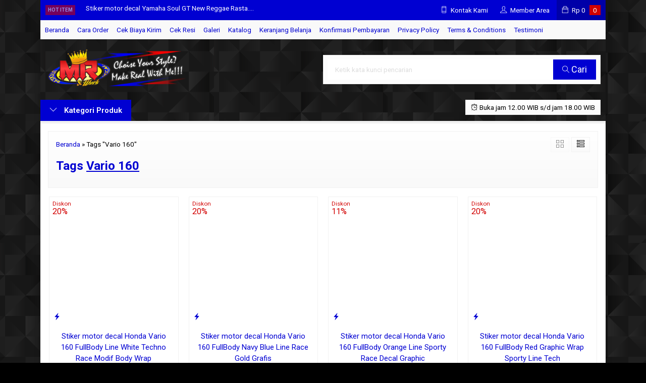

--- FILE ---
content_type: text/html; charset=UTF-8
request_url: https://mrstiker.com/tag/vario-160
body_size: 17715
content:
<!-- Archive - Oketheme.com -->
<!doctype html>
<html lang="en">
<head>
	<meta charset="UTF-8">
	<title>Vario 160 Archives - stiker motor premium| striping motor suka-suka | decal motor | mr stiker</title>
	<meta name='robots' content='index, follow, max-image-preview:large, max-snippet:-1, max-video-preview:-1' />

	<!-- This site is optimized with the Yoast SEO plugin v26.7 - https://yoast.com/wordpress/plugins/seo/ -->
	<link rel="canonical" href="https://mrstiker.com/tag/vario-160" />
	<meta property="og:locale" content="id_ID" />
	<meta property="og:type" content="article" />
	<meta property="og:title" content="Vario 160 Archives - stiker motor premium| striping motor suka-suka | decal motor | mr stiker" />
	<meta property="og:url" content="https://mrstiker.com/tag/vario-160" />
	<meta property="og:site_name" content="stiker motor premium| striping motor suka-suka | decal motor | mr stiker" />
	<meta name="twitter:card" content="summary_large_image" />
	<meta name="twitter:site" content="@stiker_mr" />
	<script type="application/ld+json" class="yoast-schema-graph">{"@context":"https://schema.org","@graph":[{"@type":"CollectionPage","@id":"https://mrstiker.com/tag/vario-160","url":"https://mrstiker.com/tag/vario-160","name":"Vario 160 Archives - stiker motor premium| striping motor suka-suka | decal motor | mr stiker","isPartOf":{"@id":"https://mrstiker.com/#website"},"primaryImageOfPage":{"@id":"https://mrstiker.com/tag/vario-160#primaryimage"},"image":{"@id":"https://mrstiker.com/tag/vario-160#primaryimage"},"thumbnailUrl":"https://mrstiker.com/wp-content/uploads/2023/01/H-VR-160-012-2023.jpg","breadcrumb":{"@id":"https://mrstiker.com/tag/vario-160#breadcrumb"},"inLanguage":"id"},{"@type":"ImageObject","inLanguage":"id","@id":"https://mrstiker.com/tag/vario-160#primaryimage","url":"https://mrstiker.com/wp-content/uploads/2023/01/H-VR-160-012-2023.jpg","contentUrl":"https://mrstiker.com/wp-content/uploads/2023/01/H-VR-160-012-2023.jpg","width":1200,"height":1200,"caption":"Stiker motor decal Honda Vario 160 FullBody Line White Techno Race Modif Body Wrap"},{"@type":"BreadcrumbList","@id":"https://mrstiker.com/tag/vario-160#breadcrumb","itemListElement":[{"@type":"ListItem","position":1,"name":"Home","item":"https://mrstiker.com/"},{"@type":"ListItem","position":2,"name":"Vario 160"}]},{"@type":"WebSite","@id":"https://mrstiker.com/#website","url":"https://mrstiker.com/","name":"stiker motor premium| striping motor suka-suka | decal motor | mr stiker","description":"menjual stiker motor premium, striping motor, decal motor eceran ataupun grosir desain suka-suka sesuai keinginan anda","potentialAction":[{"@type":"SearchAction","target":{"@type":"EntryPoint","urlTemplate":"https://mrstiker.com/?s={search_term_string}"},"query-input":{"@type":"PropertyValueSpecification","valueRequired":true,"valueName":"search_term_string"}}],"inLanguage":"id"}]}</script>
	<!-- / Yoast SEO plugin. -->


<link rel='dns-prefetch' href='//fonts.googleapis.com' />
<link rel="alternate" type="application/rss+xml" title="stiker motor premium| striping motor suka-suka | decal motor | mr stiker &raquo; Vario 160 Umpan Tag" href="https://mrstiker.com/tag/vario-160/feed" />
<style id='wp-img-auto-sizes-contain-inline-css' type='text/css'>
img:is([sizes=auto i],[sizes^="auto," i]){contain-intrinsic-size:3000px 1500px}
/*# sourceURL=wp-img-auto-sizes-contain-inline-css */
</style>
<link rel='stylesheet' id='mix-css' href='https://mrstiker.com/wp-content/themes/lapax-per/assets/css/mix.css?ver=1.1' media='screen' />
<link rel='stylesheet' id='oketoko-css' href='https://mrstiker.com/wp-content/themes/lapax-per/oketoko/assets/oketoko.css?ver=1.1' media='screen' />
<style id='classic-theme-styles-inline-css' type='text/css'>
/*! This file is auto-generated */
.wp-block-button__link{color:#fff;background-color:#32373c;border-radius:9999px;box-shadow:none;text-decoration:none;padding:calc(.667em + 2px) calc(1.333em + 2px);font-size:1.125em}.wp-block-file__button{background:#32373c;color:#fff;text-decoration:none}
/*# sourceURL=/wp-includes/css/classic-themes.min.css */
</style>
<link rel='stylesheet' id='oketheme-css' href='https://mrstiker.com/wp-content/themes/lapax-per/style.css?ver=1.1' media='all' />
<link rel='stylesheet' id='redux-google-fonts-lapax_opt-css' href='https://fonts.googleapis.com/css?family=Roboto%3A100%2C200%2C300%2C400%2C500%2C600%2C700%2C800%2C900%2C100italic%2C200italic%2C300italic%2C400italic%2C500italic%2C600italic%2C700italic%2C800italic%2C900italic&#038;ver=1766592802' media='all' />
<script type="text/javascript" src="https://mrstiker.com/wp-content/themes/lapax-per/assets/js/jquery.min.js?ver=2.2.4" id="jquery-js"></script>
<link rel="https://api.w.org/" href="https://mrstiker.com/wp-json/" /><link rel="alternate" title="JSON" type="application/json" href="https://mrstiker.com/wp-json/wp/v2/tags/2102" /><link rel="EditURI" type="application/rsd+xml" title="RSD" href="https://mrstiker.com/xmlrpc.php?rsd" />
<meta name="generator" content="WordPress 6.9" />
	
	<!-- FAVICON -->
			<link href="https://mrstiker.com/wp-content/uploads/2017/12/index.jpg" rel="icon" />
	
	<!-- RESPONSIVE -->
			<link rel="stylesheet"  href="https://mrstiker.com/wp-content/themes/lapax-per/style-mobile.css" media="all" />
		<meta name="viewport" content="width=device-width, user-scalable=no" />
	
	<!-- OPEN GRAPH -->
	
	<!-- CSS MODIFY -->
	<style type="text/css">
		:root {
			--color1: #0000d2;
			--color2: #d20000;
		}
		
				
					.mainwrap {
				max-width: 1120px;
				margin: 0 auto;
									box-shadow: 0px 0px 12px 0px rgba(0,0,0,0.15);
							}
			.tophead {
				max-width: 1120px;
			}
			#topwrap {
				background: none;
			}
			.header {padding: 0 10px}
			.jamkerja {margin-right: 10px}
			.maincontain {padding: 15px}
			.footer {padding: 20px 10px}
			.socmed {padding: 15px}
				
				
		.Putih {background:#FFFFFF;}
.Merah {background:#FF0000;}
.Biru {background:#0066FF;}
.Hijau {background:#009933;}
.Kuning {background:#FFFF00;}
.Orange {background:#FF6600;}
.Hitam {background:#000000;}
.Silver {background:#E6E6E6;}
.Biru-Muda {background:#00CCFF;}
.Ungu {background:#9933FF;}
.Pink {background:#FF3399;}
.Coklat {background:#8A2E00;}		
	</style>

	<!-- HEADER CODE -->
	
	<!-- G WEBMASTER -->
	<meta name="google-site-verification" content="v_wcs5ALtjFGmQVPsxCVC4MdEb6McUYcu4FE8Kib5S8" />
	<!-- G TAGS -->
			
		<script>(function(w,d,s,l,i){w[l]=w[l]||[];w[l].push({'gtm.start':
		new Date().getTime(),event:'gtm.js'});var f=d.getElementsByTagName(s)[0],
		j=d.createElement(s),dl=l!='dataLayer'?'&l='+l:'';j.async=true;j.src=
		'https://www.googletagmanager.com/gtm.js?id='+i+dl;f.parentNode.insertBefore(j,f);
		})(window,document,'script','dataLayer','GTM-WT7B2XH ');</script>
	
	<!-- G ANALYTICS -->
			<script async src="https://www.googletagmanager.com/gtag/js?id=UA-54124059-1"></script>
		<script>
			window.dataLayer = window.dataLayer || [];
			function gtag(){dataLayer.push(arguments);}
			gtag('js', new Date());

			gtag('config', 'UA-54124059-1');
		</script>
	
	<!-- FB PIXEL -->
			<script>
		!function(f,b,e,v,n,t,s){if(f.fbq)return;n=f.fbq=function(){n.callMethod?
		n.callMethod.apply(n,arguments):n.queue.push(arguments)};if(!f._fbq)f._fbq=n;
		n.push=n;n.loaded=!0;n.version='2.0';n.queue=[];t=b.createElement(e);t.async=!0;
		t.src=v;s=b.getElementsByTagName(e)[0];s.parentNode.insertBefore(t,s)}(window,
		document,'script','https://connect.facebook.net/en_US/fbevents.js');
			fbq('init', '380716442481839');
			fbq('track', "PageView");
							$(document).ready(function() {
					$(".pixel_addtocart").click(function() {
						fbq('track', 'AddToCart');
					});
				});
					</script>
		<noscript><img height="1" width="1" style="display:none"
		src="https://www.facebook.com/tr?id=380716442481839&ev=PageView&noscript=1"
		/></noscript>
	
	<!-- G reCAPTCHA -->
	<link rel="icon" href="https://mrstiker.com/wp-content/uploads/2014/10/cropped-mr-logo-e1414433593280-32x32.png" sizes="32x32" />
<link rel="icon" href="https://mrstiker.com/wp-content/uploads/2014/10/cropped-mr-logo-e1414433593280-192x192.png" sizes="192x192" />
<link rel="apple-touch-icon" href="https://mrstiker.com/wp-content/uploads/2014/10/cropped-mr-logo-e1414433593280-180x180.png" />
<meta name="msapplication-TileImage" content="https://mrstiker.com/wp-content/uploads/2014/10/cropped-mr-logo-e1414433593280-270x270.png" />
<style type="text/css" title="dynamic-css" class="options-output">body{background-color:#000000;background-image:url('https://mrstiker.com/wp-content/uploads/2017/12/BG-1.png');}#headerwrap{background-color:#020202;background-image:url('https://mrstiker.com/wp-content/uploads/2017/12/BG-1.png');}body{font-family:Roboto;color:#000000;font-size:15px;}</style>    
<style id='global-styles-inline-css' type='text/css'>
:root{--wp--preset--aspect-ratio--square: 1;--wp--preset--aspect-ratio--4-3: 4/3;--wp--preset--aspect-ratio--3-4: 3/4;--wp--preset--aspect-ratio--3-2: 3/2;--wp--preset--aspect-ratio--2-3: 2/3;--wp--preset--aspect-ratio--16-9: 16/9;--wp--preset--aspect-ratio--9-16: 9/16;--wp--preset--color--black: #000000;--wp--preset--color--cyan-bluish-gray: #abb8c3;--wp--preset--color--white: #ffffff;--wp--preset--color--pale-pink: #f78da7;--wp--preset--color--vivid-red: #cf2e2e;--wp--preset--color--luminous-vivid-orange: #ff6900;--wp--preset--color--luminous-vivid-amber: #fcb900;--wp--preset--color--light-green-cyan: #7bdcb5;--wp--preset--color--vivid-green-cyan: #00d084;--wp--preset--color--pale-cyan-blue: #8ed1fc;--wp--preset--color--vivid-cyan-blue: #0693e3;--wp--preset--color--vivid-purple: #9b51e0;--wp--preset--gradient--vivid-cyan-blue-to-vivid-purple: linear-gradient(135deg,rgb(6,147,227) 0%,rgb(155,81,224) 100%);--wp--preset--gradient--light-green-cyan-to-vivid-green-cyan: linear-gradient(135deg,rgb(122,220,180) 0%,rgb(0,208,130) 100%);--wp--preset--gradient--luminous-vivid-amber-to-luminous-vivid-orange: linear-gradient(135deg,rgb(252,185,0) 0%,rgb(255,105,0) 100%);--wp--preset--gradient--luminous-vivid-orange-to-vivid-red: linear-gradient(135deg,rgb(255,105,0) 0%,rgb(207,46,46) 100%);--wp--preset--gradient--very-light-gray-to-cyan-bluish-gray: linear-gradient(135deg,rgb(238,238,238) 0%,rgb(169,184,195) 100%);--wp--preset--gradient--cool-to-warm-spectrum: linear-gradient(135deg,rgb(74,234,220) 0%,rgb(151,120,209) 20%,rgb(207,42,186) 40%,rgb(238,44,130) 60%,rgb(251,105,98) 80%,rgb(254,248,76) 100%);--wp--preset--gradient--blush-light-purple: linear-gradient(135deg,rgb(255,206,236) 0%,rgb(152,150,240) 100%);--wp--preset--gradient--blush-bordeaux: linear-gradient(135deg,rgb(254,205,165) 0%,rgb(254,45,45) 50%,rgb(107,0,62) 100%);--wp--preset--gradient--luminous-dusk: linear-gradient(135deg,rgb(255,203,112) 0%,rgb(199,81,192) 50%,rgb(65,88,208) 100%);--wp--preset--gradient--pale-ocean: linear-gradient(135deg,rgb(255,245,203) 0%,rgb(182,227,212) 50%,rgb(51,167,181) 100%);--wp--preset--gradient--electric-grass: linear-gradient(135deg,rgb(202,248,128) 0%,rgb(113,206,126) 100%);--wp--preset--gradient--midnight: linear-gradient(135deg,rgb(2,3,129) 0%,rgb(40,116,252) 100%);--wp--preset--font-size--small: 13px;--wp--preset--font-size--medium: 20px;--wp--preset--font-size--large: 36px;--wp--preset--font-size--x-large: 42px;--wp--preset--spacing--20: 0.44rem;--wp--preset--spacing--30: 0.67rem;--wp--preset--spacing--40: 1rem;--wp--preset--spacing--50: 1.5rem;--wp--preset--spacing--60: 2.25rem;--wp--preset--spacing--70: 3.38rem;--wp--preset--spacing--80: 5.06rem;--wp--preset--shadow--natural: 6px 6px 9px rgba(0, 0, 0, 0.2);--wp--preset--shadow--deep: 12px 12px 50px rgba(0, 0, 0, 0.4);--wp--preset--shadow--sharp: 6px 6px 0px rgba(0, 0, 0, 0.2);--wp--preset--shadow--outlined: 6px 6px 0px -3px rgb(255, 255, 255), 6px 6px rgb(0, 0, 0);--wp--preset--shadow--crisp: 6px 6px 0px rgb(0, 0, 0);}:where(.is-layout-flex){gap: 0.5em;}:where(.is-layout-grid){gap: 0.5em;}body .is-layout-flex{display: flex;}.is-layout-flex{flex-wrap: wrap;align-items: center;}.is-layout-flex > :is(*, div){margin: 0;}body .is-layout-grid{display: grid;}.is-layout-grid > :is(*, div){margin: 0;}:where(.wp-block-columns.is-layout-flex){gap: 2em;}:where(.wp-block-columns.is-layout-grid){gap: 2em;}:where(.wp-block-post-template.is-layout-flex){gap: 1.25em;}:where(.wp-block-post-template.is-layout-grid){gap: 1.25em;}.has-black-color{color: var(--wp--preset--color--black) !important;}.has-cyan-bluish-gray-color{color: var(--wp--preset--color--cyan-bluish-gray) !important;}.has-white-color{color: var(--wp--preset--color--white) !important;}.has-pale-pink-color{color: var(--wp--preset--color--pale-pink) !important;}.has-vivid-red-color{color: var(--wp--preset--color--vivid-red) !important;}.has-luminous-vivid-orange-color{color: var(--wp--preset--color--luminous-vivid-orange) !important;}.has-luminous-vivid-amber-color{color: var(--wp--preset--color--luminous-vivid-amber) !important;}.has-light-green-cyan-color{color: var(--wp--preset--color--light-green-cyan) !important;}.has-vivid-green-cyan-color{color: var(--wp--preset--color--vivid-green-cyan) !important;}.has-pale-cyan-blue-color{color: var(--wp--preset--color--pale-cyan-blue) !important;}.has-vivid-cyan-blue-color{color: var(--wp--preset--color--vivid-cyan-blue) !important;}.has-vivid-purple-color{color: var(--wp--preset--color--vivid-purple) !important;}.has-black-background-color{background-color: var(--wp--preset--color--black) !important;}.has-cyan-bluish-gray-background-color{background-color: var(--wp--preset--color--cyan-bluish-gray) !important;}.has-white-background-color{background-color: var(--wp--preset--color--white) !important;}.has-pale-pink-background-color{background-color: var(--wp--preset--color--pale-pink) !important;}.has-vivid-red-background-color{background-color: var(--wp--preset--color--vivid-red) !important;}.has-luminous-vivid-orange-background-color{background-color: var(--wp--preset--color--luminous-vivid-orange) !important;}.has-luminous-vivid-amber-background-color{background-color: var(--wp--preset--color--luminous-vivid-amber) !important;}.has-light-green-cyan-background-color{background-color: var(--wp--preset--color--light-green-cyan) !important;}.has-vivid-green-cyan-background-color{background-color: var(--wp--preset--color--vivid-green-cyan) !important;}.has-pale-cyan-blue-background-color{background-color: var(--wp--preset--color--pale-cyan-blue) !important;}.has-vivid-cyan-blue-background-color{background-color: var(--wp--preset--color--vivid-cyan-blue) !important;}.has-vivid-purple-background-color{background-color: var(--wp--preset--color--vivid-purple) !important;}.has-black-border-color{border-color: var(--wp--preset--color--black) !important;}.has-cyan-bluish-gray-border-color{border-color: var(--wp--preset--color--cyan-bluish-gray) !important;}.has-white-border-color{border-color: var(--wp--preset--color--white) !important;}.has-pale-pink-border-color{border-color: var(--wp--preset--color--pale-pink) !important;}.has-vivid-red-border-color{border-color: var(--wp--preset--color--vivid-red) !important;}.has-luminous-vivid-orange-border-color{border-color: var(--wp--preset--color--luminous-vivid-orange) !important;}.has-luminous-vivid-amber-border-color{border-color: var(--wp--preset--color--luminous-vivid-amber) !important;}.has-light-green-cyan-border-color{border-color: var(--wp--preset--color--light-green-cyan) !important;}.has-vivid-green-cyan-border-color{border-color: var(--wp--preset--color--vivid-green-cyan) !important;}.has-pale-cyan-blue-border-color{border-color: var(--wp--preset--color--pale-cyan-blue) !important;}.has-vivid-cyan-blue-border-color{border-color: var(--wp--preset--color--vivid-cyan-blue) !important;}.has-vivid-purple-border-color{border-color: var(--wp--preset--color--vivid-purple) !important;}.has-vivid-cyan-blue-to-vivid-purple-gradient-background{background: var(--wp--preset--gradient--vivid-cyan-blue-to-vivid-purple) !important;}.has-light-green-cyan-to-vivid-green-cyan-gradient-background{background: var(--wp--preset--gradient--light-green-cyan-to-vivid-green-cyan) !important;}.has-luminous-vivid-amber-to-luminous-vivid-orange-gradient-background{background: var(--wp--preset--gradient--luminous-vivid-amber-to-luminous-vivid-orange) !important;}.has-luminous-vivid-orange-to-vivid-red-gradient-background{background: var(--wp--preset--gradient--luminous-vivid-orange-to-vivid-red) !important;}.has-very-light-gray-to-cyan-bluish-gray-gradient-background{background: var(--wp--preset--gradient--very-light-gray-to-cyan-bluish-gray) !important;}.has-cool-to-warm-spectrum-gradient-background{background: var(--wp--preset--gradient--cool-to-warm-spectrum) !important;}.has-blush-light-purple-gradient-background{background: var(--wp--preset--gradient--blush-light-purple) !important;}.has-blush-bordeaux-gradient-background{background: var(--wp--preset--gradient--blush-bordeaux) !important;}.has-luminous-dusk-gradient-background{background: var(--wp--preset--gradient--luminous-dusk) !important;}.has-pale-ocean-gradient-background{background: var(--wp--preset--gradient--pale-ocean) !important;}.has-electric-grass-gradient-background{background: var(--wp--preset--gradient--electric-grass) !important;}.has-midnight-gradient-background{background: var(--wp--preset--gradient--midnight) !important;}.has-small-font-size{font-size: var(--wp--preset--font-size--small) !important;}.has-medium-font-size{font-size: var(--wp--preset--font-size--medium) !important;}.has-large-font-size{font-size: var(--wp--preset--font-size--large) !important;}.has-x-large-font-size{font-size: var(--wp--preset--font-size--x-large) !important;}
/*# sourceURL=global-styles-inline-css */
</style>
</head>
<body>


<div class="mainwrap">  <!-- Start Mainwrap -->
	
	<!-- Top Header -->
	<div id="topwrap">
		<div class="tophead">
			<div class="topleft">
				<div class="togglemenu"><i class="ti-menu"></i></div>
							</div>
			<div class="topmid">
						<div class="hottitle blink">Hot Item</div>
		<div class="hotproduct">
			<ul>
										<a href="https://mrstiker.com/stiker-motor-decal-yamaha-soul-gt-new-reggae-rasta.html" title="Stiker motor decal Yamaha Soul GT New Reggae Rasta">
						<li>Stiker motor decal Yamaha Soul GT New Reggae Rasta....</a></li>						<a href="https://mrstiker.com/megapro-yellow-family-zombie.html" title="MegaPro Yellow Family Zombie">
						<li>MegaPro Yellow Family Zombie....</a></li>						<a href="https://mrstiker.com/stiker-motor-decal-honda-crf-150-blue-pinky-color-line-strip-grafis-race.html" title="Stiker motor decal Honda CRF 150 Blue Pinky Color Line Strip Grafis Race">
						<li>Stiker motor decal Honda CRF 150 Blue Pinky Color ....</a></li>						<a href="https://mrstiker.com/stiker-motor-decal-honda-beat-all-new-blue-pink-line-grafis-line-sporty.html" title="Stiker motor decal Honda Beat All New Blue Pink Line Grafis Line Sporty">
						<li>Stiker motor decal Honda Beat All New Blue Pink Li....</a></li>						<a href="https://mrstiker.com/stiker-motor-decal-ktm-250-new-white-sky-blue.html" title="Stiker motor decal KTM 250 New White Sky Blue">
						<li>Stiker motor decal KTM 250 New White Sky Blue....</a></li>						<a href="https://mrstiker.com/stiker-motor-decal-bebek-standar-yz-redbull-team-orange-racing.html" title="Stiker motor decal Bebek Standar YZ RedBull Team Orange Racing">
						<li>Stiker motor decal Bebek Standar YZ RedBull Team O....</a></li>						<a href="https://mrstiker.com/stiker-motor-decal-yamaha-vixion-advance-line-grey-silver-matte-graphic-decal.html" title="Stiker motor decal Yamaha Vixion Advance Line Grey Silver Matte Graphic Decal">
						<li>Stiker motor decal Yamaha Vixion Advance Line Grey....</a></li>						<a href="https://mrstiker.com/stiker-motor-decal-motocross-husaberg-550-blue-grafis-red-race-track.html" title="Stiker motor decal Motocross Husaberg 550 Blue Grafis Red Race Track">
						<li>Stiker motor decal Motocross Husaberg 550 Blue Gra....</a></li>			</ul>
		</div>
				</div>
			<div class="topright">
				<div class="topsearch">
					<i class="ti-search"></i>
				</div>
				<div class="topcontact pop" href="#kontak-kami" data-fancybox="kontak-kami">
						<i class="ti-mobile"></i><span> Kontak Kami</span>
				</div>
									<div class="topmember">
						<i class="ti-user"></i><span> Member Area</span>
					</div>
					<div id="topmember">
					<span class="closemember cornerclose"><i class="ti-close"></i></span>
						<div class="infomember">
							<div id="ppcircle" style="width:90px;height:90px;display:block;border-width:0;margin: 10px auto;background-image: url(
								https://mrstiker.com/wp-content/themes/lapax-per/images/gravatar.jpg							);"></div>
						</div>
						<div class="menumember">
							<ul>
								<li>Halo, Guest!</li>
								<a href="#loginpop" class="pop" >
								<li><i class="ti-lock" style="margin-right: 10px;"></i> Masuk</li></a>
								<a href="https://mrstiker.com/daftar"><li><i class="ti-hand-point-up" style="margin-right: 10px;"></i> Daftar</li></a>
							</ul>
						</div>
					</div>
								
									<div class="topcart">
						<i class="ti-bag"></i>
						Rp <span class="texttotalbelanja"></span>
						<span id="external-jumlah" class="pcs"></span>
					</div>
					<div id="rincian">
						<div class="headtitle">
							<span>Keranjang Belanja</span>
						</div>
						<span class="closerincian cornerclose"><i class="ti-close"></i></span>
						<div id="jcart">			<input type='hidden' name='jcartToken' value='52042908c96e4fcec9d9a75156f9acc9' />			<table border='0'>					
            <tr>
				<td id='jcart-qty' style='display:none'>0</td>
            </tr>
            <tr>
                <td id='jcart-empty' colspan='5'>
					<p style='font-size:110%;'>
						Oops, keranjang belanja Anda kosong!<br/>
						<input style='padding:0;height:0;visibility:hidden' name='okecart' type='text' value='' required>
					</p>
                </td>
            </tr>				</tbody>			</table></div>						<a href="https://mrstiker.com/cart">
							<button type="button">Checkout</button>
						</a>
					</div>
								<div style="clear: both"></div>
			</div>
		</div>
	</div>
	<div id="naviwrap">
		<div class="navi">
			<div id="navicontent">
				<div class="menu-page-container"><ul id="menu-page" class="naviku"><li id="menu-item-3898" class="menu-item menu-item-type-custom menu-item-object-custom menu-item-home menu-item-3898"><a href="http://mrstiker.com/">Beranda</a></li>
<li id="menu-item-2572" class="menu-item menu-item-type-post_type menu-item-object-page menu-item-2572"><a href="https://mrstiker.com/cara-order">Cara Order</a></li>
<li id="menu-item-3884" class="menu-item menu-item-type-post_type menu-item-object-page menu-item-3884"><a href="https://mrstiker.com/cek-biaya-kirim">Cek Biaya Kirim</a></li>
<li id="menu-item-3886" class="menu-item menu-item-type-post_type menu-item-object-page menu-item-3886"><a href="https://mrstiker.com/cek-resi">Cek Resi</a></li>
<li id="menu-item-870" class="menu-item menu-item-type-post_type menu-item-object-page menu-item-870"><a href="https://mrstiker.com/galeri">Galeri</a></li>
<li id="menu-item-106" class="menu-item menu-item-type-post_type menu-item-object-page menu-item-106"><a href="https://mrstiker.com/katalog">Katalog</a></li>
<li id="menu-item-3878" class="menu-item menu-item-type-post_type menu-item-object-page menu-item-3878"><a href="https://mrstiker.com/cart">Keranjang Belanja</a></li>
<li id="menu-item-3880" class="menu-item menu-item-type-post_type menu-item-object-page menu-item-3880"><a href="https://mrstiker.com/konfirmasi">Konfirmasi Pembayaran</a></li>
<li id="menu-item-2573" class="menu-item menu-item-type-post_type menu-item-object-page menu-item-privacy-policy menu-item-2573"><a rel="privacy-policy" href="https://mrstiker.com/privacy-policy">Privacy Policy</a></li>
<li id="menu-item-18495" class="menu-item menu-item-type-post_type menu-item-object-page menu-item-18495"><a href="https://mrstiker.com/terms-conditions">Terms &#038; Conditions</a></li>
<li id="menu-item-4172" class="menu-item menu-item-type-post_type menu-item-object-page menu-item-4172"><a href="https://mrstiker.com/testimoni">Testimoni</a></li>
</ul></div>			</div>
		</div>
	</div>
	<div id="headerwrap">
		<div class="header">
			<div class="headleft">
									<a href="https://mrstiker.com"><img src="https://mrstiker.com/wp-content/uploads/2017/12/MR-HEAD.png"></a>
							</div>
			<div class="headright">
				<form method="get" action="https://mrstiker.com" role="search" class="searching" >
					<input type="search" name="s" placeholder="Ketik kata kunci pencarian">
					<button type="submit" role="button"><i class="ti-search" style="font-size:80%"></i> Cari</button>
				</form>
			</div>
		</div>
		<div class="headerbot">
			<div class="headkat">
				<button type="button"><i class="ti-angle-down"></i> Kategori Produk</button>
				<div class="jamkerja info medium">
					<i class="ti-alarm-clock"></i> Buka jam 12.00 WIB s/d jam 18.00 WIB				</div>
				<div class="navigori">
					<ul>
							<li class="cat-item cat-item-224"><a href="https://mrstiker.com/blog">Blog</a>
</li>
	<li class="cat-item cat-item-52"><a href="https://mrstiker.com/honda">HONDA</a>
<ul class='children'>
	<li class="cat-item cat-item-1437"><a href="https://mrstiker.com/honda/adv-150">ADV 150</a>
</li>
	<li class="cat-item cat-item-2264"><a href="https://mrstiker.com/honda/adv-160">ADV 160</a>
</li>
	<li class="cat-item cat-item-1022"><a href="https://mrstiker.com/honda/beat-all-new">All New Beat</a>
</li>
	<li class="cat-item cat-item-41"><a href="https://mrstiker.com/honda/beat">Beat</a>
</li>
	<li class="cat-item cat-item-1549"><a href="https://mrstiker.com/honda/beat-all-new-2020">BEAT ALL NEW 2020</a>
</li>
	<li class="cat-item cat-item-42"><a href="https://mrstiker.com/honda/beat-new">Beat New</a>
</li>
	<li class="cat-item cat-item-694"><a href="https://mrstiker.com/honda/beat-pop">Beat Pop</a>
</li>
	<li class="cat-item cat-item-34"><a href="https://mrstiker.com/honda/blade">Blade</a>
</li>
	<li class="cat-item cat-item-35"><a href="https://mrstiker.com/honda/blade-new">Blade New</a>
</li>
	<li class="cat-item cat-item-47"><a href="https://mrstiker.com/honda/cb-150-r">Cb 150 R</a>
</li>
	<li class="cat-item cat-item-1548"><a href="https://mrstiker.com/honda/cb-150-r-allnew">CB 150 R all new</a>
</li>
	<li class="cat-item cat-item-2134"><a href="https://mrstiker.com/honda/cb-150-x">CB 150 X</a>
</li>
	<li class="cat-item cat-item-2093"><a href="https://mrstiker.com/honda/cb-150r-all-n-2021">CB 150R All New 2021</a>
</li>
	<li class="cat-item cat-item-1112"><a href="https://mrstiker.com/honda/cb150r-new">CB150R NEW</a>
</li>
	<li class="cat-item cat-item-1249"><a href="https://mrstiker.com/honda/cbr-150-0ld">CBR 150 0ld</a>
</li>
	<li class="cat-item cat-item-1169"><a href="https://mrstiker.com/honda/cbr-150-lokal">CBR 150 Lokal</a>
</li>
	<li class="cat-item cat-item-1902"><a href="https://mrstiker.com/honda/cbr-150-r-all-new-2021">CBR 150 R ALL NEW 2021</a>
</li>
	<li class="cat-item cat-item-1642"><a href="https://mrstiker.com/honda/cbr-150-thailand">CBR 150 THAILAND</a>
</li>
	<li class="cat-item cat-item-935"><a href="https://mrstiker.com/honda/cbr-150r-n">CBR 150R NEW</a>
</li>
	<li class="cat-item cat-item-2653"><a href="https://mrstiker.com/honda/cbr-250-rr">CBR 250 RR</a>
</li>
	<li class="cat-item cat-item-1226"><a href="https://mrstiker.com/honda/cr-85">CR 85</a>
</li>
	<li class="cat-item cat-item-1276"><a href="https://mrstiker.com/honda/crf-150">CRF 150</a>
</li>
	<li class="cat-item cat-item-1648"><a href="https://mrstiker.com/honda/crf-230">CRF 230</a>
</li>
	<li class="cat-item cat-item-2002"><a href="https://mrstiker.com/honda/crf-230-2013-2014">CRF 230 2013-2014</a>
</li>
	<li class="cat-item cat-item-1309"><a href="https://mrstiker.com/honda/crf-250-rally">CRF 250 RALLY</a>
</li>
	<li class="cat-item cat-item-1292"><a href="https://mrstiker.com/honda/crf150l">CRF150L</a>
</li>
	<li class="cat-item cat-item-1981"><a href="https://mrstiker.com/honda/cs1">CS1</a>
</li>
	<li class="cat-item cat-item-2271"><a href="https://mrstiker.com/honda/filano">FILANO</a>
</li>
	<li class="cat-item cat-item-1454"><a href="https://mrstiker.com/honda/genio">GENIO</a>
</li>
	<li class="cat-item cat-item-33"><a href="https://mrstiker.com/honda/stiker-motor-karisma">Karisma</a>
</li>
	<li class="cat-item cat-item-1220"><a href="https://mrstiker.com/honda/megapro">MegaPro</a>
</li>
	<li class="cat-item cat-item-1655"><a href="https://mrstiker.com/honda/megapro-n">Megapro New</a>
</li>
	<li class="cat-item cat-item-58"><a href="https://mrstiker.com/honda/nsr">NSR</a>
</li>
	<li class="cat-item cat-item-1421"><a href="https://mrstiker.com/honda/pcx">PCX 150</a>
</li>
	<li class="cat-item cat-item-2438"><a href="https://mrstiker.com/honda/pcx-160">PCX 160</a>
</li>
	<li class="cat-item cat-item-1692"><a href="https://mrstiker.com/honda/pcx-n-2021">PCX New 2021</a>
</li>
	<li class="cat-item cat-item-36"><a href="https://mrstiker.com/honda/revo">Revo</a>
</li>
	<li class="cat-item cat-item-37"><a href="https://mrstiker.com/honda/revo-absolute">Revo Absolute</a>
</li>
	<li class="cat-item cat-item-582"><a href="https://mrstiker.com/honda/striping-motor-revo-fi">Revo FI</a>
</li>
	<li class="cat-item cat-item-750"><a href="https://mrstiker.com/honda/revo-fit">Revo Fit</a>
</li>
	<li class="cat-item cat-item-25"><a href="https://mrstiker.com/honda/scoopy">Scoopy</a>
</li>
	<li class="cat-item cat-item-26"><a href="https://mrstiker.com/honda/scoopy-new">Scoopy New</a>
</li>
	<li class="cat-item cat-item-1236"><a href="https://mrstiker.com/honda/scoopy-new-2017">Scoopy New 2017</a>
</li>
	<li class="cat-item cat-item-1604"><a href="https://mrstiker.com/honda/scoopy-new-2021">SCOOPY NEW 2021</a>
</li>
	<li class="cat-item cat-item-632"><a href="https://mrstiker.com/honda/sonic-150r">Sonic 150R</a>
</li>
	<li class="cat-item cat-item-2696"><a href="https://mrstiker.com/honda/stylo">STYLO</a>
</li>
	<li class="cat-item cat-item-1187"><a href="https://mrstiker.com/honda/supra-150-gtr">Supra 150 GTR</a>
</li>
	<li class="cat-item cat-item-151"><a href="https://mrstiker.com/honda/supra-fit-x">Supra Fit X</a>
</li>
	<li class="cat-item cat-item-31"><a href="https://mrstiker.com/honda/supra-x">Supra X</a>
</li>
	<li class="cat-item cat-item-32"><a href="https://mrstiker.com/honda/supra-x-125">Supra X 125</a>
</li>
	<li class="cat-item cat-item-941"><a href="https://mrstiker.com/honda/supra-x-125-fi-helm-in">Supra X 125 FI Helm In</a>
</li>
	<li class="cat-item cat-item-1608"><a href="https://mrstiker.com/honda/supra-x-125-n">SUPRA X 125 NEW</a>
</li>
	<li class="cat-item cat-item-984"><a href="https://mrstiker.com/honda/decal-stiker-motor-supra-125-old">Supra X 125 Old</a>
</li>
	<li class="cat-item cat-item-2149"><a href="https://mrstiker.com/honda/tiger-2000">Tiger 2000</a>
</li>
	<li class="cat-item cat-item-631"><a href="https://mrstiker.com/honda/tiger-revo">Tiger Revo</a>
</li>
	<li class="cat-item cat-item-13"><a href="https://mrstiker.com/honda/vario-125">Vario 125</a>
</li>
	<li class="cat-item cat-item-2157"><a href="https://mrstiker.com/honda/vr-125-150-b-2023">VARIO 125 NEW 2023</a>
</li>
	<li class="cat-item cat-item-1360"><a href="https://mrstiker.com/honda/stiker-motor-vario-150">Vario 150 2019</a>
</li>
	<li class="cat-item cat-item-2101"><a href="https://mrstiker.com/honda/vr-160">VARIO 160</a>
</li>
	<li class="cat-item cat-item-12"><a href="https://mrstiker.com/honda/vario-cbs">Vario Cbs</a>
</li>
	<li class="cat-item cat-item-11"><a href="https://mrstiker.com/honda/vario-cw">Vario Cw</a>
</li>
	<li class="cat-item cat-item-583"><a href="https://mrstiker.com/honda/striping-motor-vario-cw-fi">Vario CW FI</a>
</li>
	<li class="cat-item cat-item-552"><a href="https://mrstiker.com/honda/stiker-motor-vario-esp">Vario ESP</a>
</li>
	<li class="cat-item cat-item-1757"><a href="https://mrstiker.com/honda/verza">VERZA</a>
</li>
	<li class="cat-item cat-item-1747"><a href="https://mrstiker.com/honda/verza-cb">VERZA CB</a>
</li>
	<li class="cat-item cat-item-1994"><a href="https://mrstiker.com/honda/xr">XR</a>
</li>
</ul>
</li>
	<li class="cat-item cat-item-53"><a href="https://mrstiker.com/kawasaki">KAWASAKI</a>
<ul class='children'>
	<li class="cat-item cat-item-765"><a href="https://mrstiker.com/kawasaki/dtracker">DTRACKER NEW</a>
</li>
	<li class="cat-item cat-item-1465"><a href="https://mrstiker.com/kawasaki/dtracker-old">DTRACKER OLD</a>
</li>
	<li class="cat-item cat-item-1193"><a href="https://mrstiker.com/kawasaki/klx-140">KLX 140</a>
</li>
	<li class="cat-item cat-item-24"><a href="https://mrstiker.com/kawasaki/klx-150">KLX 150</a>
</li>
	<li class="cat-item cat-item-396"><a href="https://mrstiker.com/kawasaki/klx-150-bf">KLX 150 BF</a>
</li>
	<li class="cat-item cat-item-2242"><a href="https://mrstiker.com/kawasaki/klx-150-sm">KLX 150 SM</a>
</li>
	<li class="cat-item cat-item-2250"><a href="https://mrstiker.com/kawasaki/klx-230">KLX 230</a>
</li>
	<li class="cat-item cat-item-771"><a href="https://mrstiker.com/kawasaki/klx-250">KLX 250</a>
</li>
	<li class="cat-item cat-item-1161"><a href="https://mrstiker.com/kawasaki/klx-gordon">KLX Gordon</a>
</li>
	<li class="cat-item cat-item-1259"><a href="https://mrstiker.com/kawasaki/ksr">KSR</a>
</li>
	<li class="cat-item cat-item-1318"><a href="https://mrstiker.com/kawasaki/kx-250">kx 250</a>
</li>
	<li class="cat-item cat-item-1466"><a href="https://mrstiker.com/kawasaki/kx-250-new">KX 250 NEW</a>
</li>
	<li class="cat-item cat-item-2048"><a href="https://mrstiker.com/kawasaki/kx-65">KX 65</a>
</li>
	<li class="cat-item cat-item-1099"><a href="https://mrstiker.com/kawasaki/kx-85">KX 85</a>
</li>
	<li class="cat-item cat-item-1467"><a href="https://mrstiker.com/kawasaki/kx-85-new">KX 85 New</a>
</li>
	<li class="cat-item cat-item-2035"><a href="https://mrstiker.com/kawasaki/kxf-250-2013">KXF 250 2013</a>
</li>
	<li class="cat-item cat-item-1503"><a href="https://mrstiker.com/kawasaki/nj-250n18">Ninja 2018 All New</a>
</li>
	<li class="cat-item cat-item-17"><a href="https://mrstiker.com/kawasaki/ninja-250">Ninja 250</a>
</li>
	<li class="cat-item cat-item-983"><a href="https://mrstiker.com/kawasaki/stiker-motor-ninja-250-mono">Ninja 250 Mono</a>
</li>
	<li class="cat-item cat-item-18"><a href="https://mrstiker.com/kawasaki/ninja-250-new">Ninja 250 New</a>
</li>
	<li class="cat-item cat-item-1042"><a href="https://mrstiker.com/kawasaki/stiker-motor-ninja-250-z">Ninja 250 Z</a>
</li>
	<li class="cat-item cat-item-14"><a href="https://mrstiker.com/kawasaki/ninja-r-new">Ninja R New</a>
</li>
	<li class="cat-item cat-item-15"><a href="https://mrstiker.com/kawasaki/ninja-rr">Ninja RR</a>
</li>
	<li class="cat-item cat-item-16"><a href="https://mrstiker.com/kawasaki/ninja-rr-new">Ninja RR New</a>
</li>
	<li class="cat-item cat-item-2205"><a href="https://mrstiker.com/kawasaki/z-125">Z 125</a>
</li>
	<li class="cat-item cat-item-2199"><a href="https://mrstiker.com/kawasaki/zx-25r">ZX 25R</a>
</li>
</ul>
</li>
	<li class="cat-item cat-item-596"><a href="https://mrstiker.com/decal-kit-ktm">KTM</a>
<ul class='children'>
	<li class="cat-item cat-item-597"><a href="https://mrstiker.com/decal-kit-ktm/ktm-250">KTM 250</a>
</li>
	<li class="cat-item cat-item-1579"><a href="https://mrstiker.com/decal-kit-ktm/ktm-250-2019">KTM 250 2019</a>
</li>
	<li class="cat-item cat-item-600"><a href="https://mrstiker.com/decal-kit-ktm/ktm-250-new">KTM 250 NEW</a>
</li>
	<li class="cat-item cat-item-599"><a href="https://mrstiker.com/decal-kit-ktm/ktm-250-sx">KTM 250 SX</a>
</li>
	<li class="cat-item cat-item-598"><a href="https://mrstiker.com/decal-kit-ktm/ktm-85">KTM 85</a>
</li>
</ul>
</li>
	<li class="cat-item cat-item-2173"><a href="https://mrstiker.com/mini-trail">MINI TRAIL</a>
<ul class='children'>
	<li class="cat-item cat-item-2174"><a href="https://mrstiker.com/mini-trail/viar-cross-x-100">VIAR CROSS X 100</a>
</li>
	<li class="cat-item cat-item-2192"><a href="https://mrstiker.com/mini-trail/viar-cross-x-100-n">VIAR CROSS X 100 NEW</a>
</li>
</ul>
</li>
	<li class="cat-item cat-item-810"><a href="https://mrstiker.com/stiker-mobil">MOBIL</a>
<ul class='children'>
	<li class="cat-item cat-item-811"><a href="https://mrstiker.com/stiker-mobil/stiker-mobil-avanza-xenia">avanza-xenia</a>
</li>
	<li class="cat-item cat-item-831"><a href="https://mrstiker.com/stiker-mobil/stiker-mobil-civic-desainnya-suka-suka">civic</a>
</li>
	<li class="cat-item cat-item-834"><a href="https://mrstiker.com/stiker-mobil/stiker-mobil-fortuner">fortuner</a>
</li>
	<li class="cat-item cat-item-828"><a href="https://mrstiker.com/stiker-mobil/stiker-mobil-granmax-desainnya-suka-suka">granmax</a>
</li>
	<li class="cat-item cat-item-836"><a href="https://mrstiker.com/stiker-mobil/stiker-mobil-jazz-new">jazz new</a>
</li>
	<li class="cat-item cat-item-830"><a href="https://mrstiker.com/stiker-mobil/stiker-mobil-katana">katana</a>
</li>
	<li class="cat-item cat-item-833"><a href="https://mrstiker.com/stiker-mobil/stiker-mobil-pickup">pickup</a>
</li>
	<li class="cat-item cat-item-829"><a href="https://mrstiker.com/stiker-mobil/stiker-mobil-sedan">sedan</a>
</li>
	<li class="cat-item cat-item-835"><a href="https://mrstiker.com/stiker-mobil/stiker-mobil-strada">strada</a>
</li>
	<li class="cat-item cat-item-832"><a href="https://mrstiker.com/stiker-mobil/stiker-mobil-truk">truk</a>
</li>
</ul>
</li>
	<li class="cat-item cat-item-1940"><a href="https://mrstiker.com/motocross">MOTOCROSS</a>
<ul class='children'>
	<li class="cat-item cat-item-1957"><a href="https://mrstiker.com/motocross/aprilia-rxv-450">APRILIA RXV 450</a>
</li>
	<li class="cat-item cat-item-1966"><a href="https://mrstiker.com/motocross/beta-rr-2t-2013">BETA RR 2T 2013</a>
</li>
	<li class="cat-item cat-item-1973"><a href="https://mrstiker.com/motocross/cobra-cx-65-10-13">COBRA CX65 10-13</a>
</li>
	<li class="cat-item cat-item-1950"><a href="https://mrstiker.com/motocross/husaberg-550">HUSABERG 550</a>
</li>
	<li class="cat-item cat-item-1941"><a href="https://mrstiker.com/motocross/husqvarna-te-250">HUSQVARNA TE 250</a>
</li>
	<li class="cat-item cat-item-1989"><a href="https://mrstiker.com/motocross/tm-mx-2012-2013">TM MX 2012-2013</a>
</li>
</ul>
</li>
	<li class="cat-item cat-item-54"><a href="https://mrstiker.com/suzuki">SUZUKI</a>
<ul class='children'>
	<li class="cat-item cat-item-2011"><a href="https://mrstiker.com/suzuki/address-ply">ADDRESS PLAYFUL</a>
</li>
	<li class="cat-item cat-item-621"><a href="https://mrstiker.com/suzuki/nex">Nex</a>
</li>
	<li class="cat-item cat-item-2392"><a href="https://mrstiker.com/suzuki/nex-2">NEX 2</a>
</li>
	<li class="cat-item cat-item-2027"><a href="https://mrstiker.com/suzuki/rmz-250">RMZ 250</a>
</li>
	<li class="cat-item cat-item-43"><a href="https://mrstiker.com/suzuki/satria-f">Satria F</a>
</li>
	<li class="cat-item cat-item-546"><a href="https://mrstiker.com/suzuki/satria-f-new">Satria F New</a>
</li>
	<li class="cat-item cat-item-911"><a href="https://mrstiker.com/suzuki/satria-f-new-fi">Satria F New Fi</a>
</li>
	<li class="cat-item cat-item-1908"><a href="https://mrstiker.com/suzuki/satria-hiu">SATRIA HIU</a>
</li>
	<li class="cat-item cat-item-38"><a href="https://mrstiker.com/suzuki/shogun-r">Shogun R</a>
</li>
	<li class="cat-item cat-item-39"><a href="https://mrstiker.com/suzuki/shogun-rr">Shogun RR</a>
</li>
	<li class="cat-item cat-item-40"><a href="https://mrstiker.com/suzuki/shogun-sp">Shogun SP</a>
</li>
	<li class="cat-item cat-item-30"><a href="https://mrstiker.com/suzuki/smash">Smash</a>
</li>
	<li class="cat-item cat-item-711"><a href="https://mrstiker.com/suzuki/smash-new">Smash new</a>
</li>
	<li class="cat-item cat-item-150"><a href="https://mrstiker.com/suzuki/spin">Spin</a>
</li>
	<li class="cat-item cat-item-149"><a href="https://mrstiker.com/suzuki/titan">Titan</a>
</li>
</ul>
</li>
	<li class="cat-item cat-item-1594"><a href="https://mrstiker.com/vespa">VESPA</a>
</li>
	<li class="cat-item cat-item-51"><a href="https://mrstiker.com/yamaha">YAMAHA</a>
<ul class='children'>
	<li class="cat-item cat-item-1064"><a href="https://mrstiker.com/yamaha/aerox">AEROX</a>
</li>
	<li class="cat-item cat-item-1270"><a href="https://mrstiker.com/yamaha/aerox-155">Aerox 155</a>
</li>
	<li class="cat-item cat-item-1689"><a href="https://mrstiker.com/yamaha/aerox-155-new-2021">AEROX 155 New 2021</a>
</li>
	<li class="cat-item cat-item-23"><a href="https://mrstiker.com/yamaha/bebek-standar">Bebek Standar</a>
</li>
	<li class="cat-item cat-item-383"><a href="https://mrstiker.com/yamaha/byson">Byson</a>
</li>
	<li class="cat-item cat-item-736"><a href="https://mrstiker.com/yamaha/byson-new">Byson New</a>
</li>
	<li class="cat-item cat-item-27"><a href="https://mrstiker.com/yamaha/f1zr-vega">F1ZR/Vega R</a>
</li>
	<li class="cat-item cat-item-2087"><a href="https://mrstiker.com/yamaha/fazzio">FAZZIO</a>
</li>
	<li class="cat-item cat-item-2274"><a href="https://mrstiker.com/yamaha/filano-yamaha">Filano</a>
</li>
	<li class="cat-item cat-item-2343"><a href="https://mrstiker.com/yamaha/freego-125">FreeGo 125</a>
</li>
	<li class="cat-item cat-item-2342"><a href="https://mrstiker.com/yamaha/freego125">FreeGo125</a>
</li>
	<li class="cat-item cat-item-2080"><a href="https://mrstiker.com/yamaha/gear-125">GEAR 125</a>
</li>
	<li class="cat-item cat-item-21"><a href="https://mrstiker.com/yamaha/jupiter-mx">Jupiter MX</a>
</li>
	<li class="cat-item cat-item-22"><a href="https://mrstiker.com/yamaha/jupiter-mx-new">Jupiter MX New</a>
</li>
	<li class="cat-item cat-item-19"><a href="https://mrstiker.com/yamaha/jupiter-z">Jupiter Z</a>
</li>
	<li class="cat-item cat-item-648"><a href="https://mrstiker.com/yamaha/jupiter-z-new">Jupiter Z New</a>
</li>
	<li class="cat-item cat-item-20"><a href="https://mrstiker.com/yamaha/jupiter-z1">Jupiter Z1</a>
</li>
	<li class="cat-item cat-item-1375"><a href="https://mrstiker.com/yamaha/striping-stiker-motor-lexi-custom-design-suka-suka">LEXI</a>
</li>
	<li class="cat-item cat-item-48"><a href="https://mrstiker.com/yamaha/mio-fino">Mio Fino</a>
</li>
	<li class="cat-item cat-item-804"><a href="https://mrstiker.com/yamaha/mio-fino-new">MIO FINO NEW</a>
</li>
	<li class="cat-item cat-item-476"><a href="https://mrstiker.com/yamaha/mio-gt">Mio GT</a>
</li>
	<li class="cat-item cat-item-10"><a href="https://mrstiker.com/yamaha/mio-j">Mio J</a>
</li>
	<li class="cat-item cat-item-995"><a href="https://mrstiker.com/yamaha/mio-m3">MIO M3</a>
</li>
	<li class="cat-item cat-item-8"><a href="https://mrstiker.com/yamaha/mio-soul">Mio Soul</a>
</li>
	<li class="cat-item cat-item-9"><a href="https://mrstiker.com/yamaha/mio-soul-gt">Mio Soul GT</a>
</li>
	<li class="cat-item cat-item-7"><a href="https://mrstiker.com/yamaha/mio-sporty">Mio Sporty</a>
</li>
	<li class="cat-item cat-item-3"><a href="https://mrstiker.com/yamaha/mio-sporty-new-smile">Mio Sporty New [Smile]</a>
</li>
	<li class="cat-item cat-item-1926"><a href="https://mrstiker.com/yamaha/mt-25">MT 25</a>
</li>
	<li class="cat-item cat-item-2230"><a href="https://mrstiker.com/yamaha/mt-25-n">MT 25 NEW</a>
</li>
	<li class="cat-item cat-item-2384"><a href="https://mrstiker.com/yamaha/mt-15-yamaha">MT-15</a>
</li>
	<li class="cat-item cat-item-679"><a href="https://mrstiker.com/yamaha/mx-king">MX KING</a>
</li>
	<li class="cat-item cat-item-671"><a href="https://mrstiker.com/yamaha/nmax">NMAX</a>
</li>
	<li class="cat-item cat-item-2666"><a href="https://mrstiker.com/yamaha/nmax-neo-turbo-yamaha">NMAX NEO TURBO</a>
</li>
	<li class="cat-item cat-item-1540"><a href="https://mrstiker.com/yamaha/nmax-n-2020">NMAX NEW 2020</a>
</li>
	<li class="cat-item cat-item-281"><a href="https://mrstiker.com/yamaha/r15">R15</a>
</li>
	<li class="cat-item cat-item-1286"><a href="https://mrstiker.com/yamaha/r15-new">R15 New</a>
</li>
	<li class="cat-item cat-item-2110"><a href="https://mrstiker.com/yamaha/r15-n-2022">R15 New 2022</a>
</li>
	<li class="cat-item cat-item-778"><a href="https://mrstiker.com/yamaha/r25">R25</a>
</li>
	<li class="cat-item cat-item-57"><a href="https://mrstiker.com/yamaha/rx-king">RX King</a>
</li>
	<li class="cat-item cat-item-965"><a href="https://mrstiker.com/yamaha/scorpio-z">Scorpio z</a>
</li>
	<li class="cat-item cat-item-1016"><a href="https://mrstiker.com/yamaha/soul-gt-new">SOUL GT NEW</a>
</li>
	<li class="cat-item cat-item-2018"><a href="https://mrstiker.com/yamaha/ttr-125-2007">TTR 125 2007</a>
</li>
	<li class="cat-item cat-item-2162"><a href="https://mrstiker.com/yamaha/ttr-230">TTR 230</a>
</li>
	<li class="cat-item cat-item-666"><a href="https://mrstiker.com/yamaha/vega-force">Vega Force</a>
</li>
	<li class="cat-item cat-item-44"><a href="https://mrstiker.com/yamaha/vega-r-new">Vega R New</a>
</li>
	<li class="cat-item cat-item-706"><a href="https://mrstiker.com/yamaha/vega-rr">Vega RR</a>
</li>
	<li class="cat-item cat-item-45"><a href="https://mrstiker.com/yamaha/vega-zr">Vega ZR</a>
</li>
	<li class="cat-item cat-item-28"><a href="https://mrstiker.com/yamaha/vixion">Vixion</a>
</li>
	<li class="cat-item cat-item-685"><a href="https://mrstiker.com/yamaha/vixion-advance">Vixion Advance</a>
</li>
	<li class="cat-item cat-item-29"><a href="https://mrstiker.com/yamaha/vixion-new">Vixion New</a>
</li>
	<li class="cat-item cat-item-1354"><a href="https://mrstiker.com/yamaha/vixion-r">Vixion R</a>
</li>
	<li class="cat-item cat-item-1527"><a href="https://mrstiker.com/yamaha/wr-155-r">WR 155 R</a>
</li>
	<li class="cat-item cat-item-351"><a href="https://mrstiker.com/yamaha/x-ride">X-Ride</a>
</li>
	<li class="cat-item cat-item-1301"><a href="https://mrstiker.com/yamaha/x-ride-new">X-RIDE NEW</a>
</li>
	<li class="cat-item cat-item-1543"><a href="https://mrstiker.com/yamaha/xabre">XABRE</a>
</li>
	<li class="cat-item cat-item-262"><a href="https://mrstiker.com/yamaha/xeon">Xeon</a>
</li>
	<li class="cat-item cat-item-553"><a href="https://mrstiker.com/yamaha/stiker-motor-xeon-gt">Xeon GT</a>
</li>
	<li class="cat-item cat-item-1740"><a href="https://mrstiker.com/yamaha/xmax">XMAX</a>
</li>
	<li class="cat-item cat-item-1921"><a href="https://mrstiker.com/yamaha/yz-125-x">YZ 125 X</a>
</li>
	<li class="cat-item cat-item-1476"><a href="https://mrstiker.com/yamaha/yz-250">YZ 250</a>
</li>
	<li class="cat-item cat-item-1933"><a href="https://mrstiker.com/yamaha/yz-250-2014">YZ 250 2014</a>
</li>
	<li class="cat-item cat-item-1916"><a href="https://mrstiker.com/yamaha/yz-250-2016">YZ 250 2016</a>
</li>
	<li class="cat-item cat-item-1215"><a href="https://mrstiker.com/yamaha/yz-250-f-new">YZ 250 F New</a>
</li>
	<li class="cat-item cat-item-234"><a href="https://mrstiker.com/yamaha/yz-85">YZ 85</a>
</li>
	<li class="cat-item cat-item-799"><a href="https://mrstiker.com/yamaha/yz-85-new">YZ 85 NEW</a>
</li>
</ul>
</li>
					</ul>
				</div>
			</div>
						
					</div>
	</div>

	<!-- Start Container -->
	
	<div id="containwrap">
		<div class="maincontain"><div class="katarsip">
	<div class="overback" ></div>
	<div style="position:relative">
		<div class="crumbs" itemscope itemtype="http://schema.org/BreadcrumbList"><span itemprop="itemListElement" itemscope itemtype="http://schema.org/ListItem"><a class="crumbs__link" href="https://mrstiker.com/" itemprop="item"><span itemprop="name">Beranda</span></a><meta itemprop="position" content="1" /></span> &raquo; <span class="crumbs__current">Tags "Vario 160"</span></div><!-- .breadcrumbs -->		<h1>
						Tags <u>Vario 160</u>
					</h1>
				<div class="look">
			<span class='info gridlook look-active'><i class='ti-view-grid'></i></span> 
			<span class='info listlook'><i class='ti-view-list-alt'></i></span>
		</div>
	</div>
</div>
<div class="areafeed">
			<!-- Loop - Oketheme.com -->
<div class="gridpad">
	<div class="grid">
		<div class="imgthumb">
			<a href="https://mrstiker.com/stiker-motor-decal-honda-vario-160-fullbody-line-white-techno-race-modif-body-wrap.html" rel="bookmark" title="Stiker motor decal Honda Vario 160 FullBody Line White Techno Race Modif Body Wrap">
				<img class="lazy" data-src="https://mrstiker.com/wp-content/uploads/2023/01/H-VR-160-012-2023.jpg" width="264" height="264">
			</a>
			
			 
				<div class="quicklabel">
					<a href="#quickorder" class="pop quicklink" data-btn="yes" data-url="https://mrstiker.com/stiker-motor-decal-honda-vario-160-fullbody-line-white-techno-race-modif-body-wrap.html" data-title="&#10003; Stiker motor decal Honda Vario 160 FullBody Line White Techno Race Modif Body Wrap" data-img="https://mrstiker.com/wp-content/uploads/2023/01/H-VR-160-012-2023.jpg"title="QUICK ORDER: Stiker motor decal Honda Vario 160 FullBody Line White Techno Race Modif Body Wrap">
						<span class="glyphicon glyphicon-flash" style="margin:0;padding:0 3px"></span>
					</a>
				</div>
					
					<div class="disclabel">
			<span><strong style="font-size:70%">Diskon</strong><br/>
			20% 
			</span>
		</div> 
			</div>
		
		<div class="tithumb">
			<a class="judul" href="https://mrstiker.com/stiker-motor-decal-honda-vario-160-fullbody-line-white-techno-race-modif-body-wrap.html" title="Stiker motor decal Honda Vario 160 FullBody Line White Techno Race Modif Body Wrap">
				Stiker motor decal Honda Vario 160 FullBody Line White Techno Race Modif Body Wrap			</a>		
			
			<p>READY STOCK!!! PREMIUM DECALS by MR Stiker Stiker motor Honda Vario 160 dengan tema Line White Techno Race Modif Body Wrap dengan berbagai Pilihan warna sesuai body motor anda membuat penampilan motor anda lebih keren,kece dan modified. Grafis Elegan kombinasi Garis Tajam Sangat terlihat istimewa. -Proses Cepat dan Kilat ( LANGSUNG GASS ) serta sudah Auto&#8230; <a href="https://mrstiker.com/stiker-motor-decal-honda-vario-160-fullbody-line-white-techno-race-modif-body-wrap.html">selengkapnya</a></p>
			
			<span class="hargathumb">Rp 400.000</span> <span class="coret small">Rp 500.000</span><div class="small stock_kode" style="margin:5px 0"><font color="green"><span class="glyphicon glyphicon-ok"></span> Tersedia</font> / H-VR-160-012-2023</div><div class="buttonthumb">											<form method="post" action="https://mrstiker.com/stiker-motor-decal-honda-vario-160-fullbody-line-white-techno-race-modif-body-wrap.html" class="jcart" style="display:inline-block">
							<input type="hidden" id="kode 2009543414" value="15867" />
							<input type="hidden" name="jcartToken" value="52042908c96e4fcec9d9a75156f9acc9" />
							<input type="hidden" name="my-item-id" id="kodebaru 2009543414" value="15867/-/" />
							<input type="hidden" name="my-item-name" value="Stiker motor decal Honda Vario 160 FullBody Line White Techno Race Modif Body Wrap" />
							<input type="hidden" name="my-item-berat" value="400" />
							<input type="hidden" name="my-item-url" value="https://mrstiker.com/stiker-motor-decal-honda-vario-160-fullbody-line-white-techno-race-modif-body-wrap.html" />
							<input type="hidden" name="my-item-qty" value="1" />
							<input type="hidden" name="my-item-price" id="harga 2009543414" value="400000" />
							<input type="hidden" name="my-item-thumb" value="
							https://mrstiker.com/wp-content/uploads/2023/01/H-VR-160-012-2023-64x64.jpg" />
							<button type="submit" name="my-add-button" data-title="Stiker motor decal Honda Vario 160 FullBody Line White Techno Race Modif Body Wrap" data-img="https://mrstiker.com/wp-content/uploads/2023/01/H-VR-160-012-2023-64x64.jpg" title="Tambahkan ke Keranjang" class="buyt pixel_addtocart">
								&#10010;
							</button>
						</form>
										<a href="https://mrstiker.com/stiker-motor-decal-honda-vario-160-fullbody-line-white-techno-race-modif-body-wrap.html">
						<button type="button" class="detailt">
							Lihat Detail
						</button>
					</a>
				</div>		</div>
	</div>
</div>
			<!-- Loop - Oketheme.com -->
<div class="gridpad">
	<div class="grid">
		<div class="imgthumb">
			<a href="https://mrstiker.com/stiker-motor-decal-honda-vario-160-fullbody-navy-blue-line-race-gold-grafis.html" rel="bookmark" title="Stiker motor decal Honda Vario 160 FullBody Navy Blue Line Race Gold Grafis">
				<img class="lazy" data-src="https://mrstiker.com/wp-content/uploads/2023/01/H-VR-160-011-2023.jpg" width="264" height="264">
			</a>
			
			 
				<div class="quicklabel">
					<a href="#quickorder" class="pop quicklink" data-btn="yes" data-url="https://mrstiker.com/stiker-motor-decal-honda-vario-160-fullbody-navy-blue-line-race-gold-grafis.html" data-title="&#10003; Stiker motor decal Honda Vario 160 FullBody Navy Blue Line Race Gold Grafis" data-img="https://mrstiker.com/wp-content/uploads/2023/01/H-VR-160-011-2023.jpg"title="QUICK ORDER: Stiker motor decal Honda Vario 160 FullBody Navy Blue Line Race Gold Grafis">
						<span class="glyphicon glyphicon-flash" style="margin:0;padding:0 3px"></span>
					</a>
				</div>
					
					<div class="disclabel">
			<span><strong style="font-size:70%">Diskon</strong><br/>
			20% 
			</span>
		</div> 
			</div>
		
		<div class="tithumb">
			<a class="judul" href="https://mrstiker.com/stiker-motor-decal-honda-vario-160-fullbody-navy-blue-line-race-gold-grafis.html" title="Stiker motor decal Honda Vario 160 FullBody Navy Blue Line Race Gold Grafis">
				Stiker motor decal Honda Vario 160 FullBody Navy Blue Line Race Gold Grafis			</a>		
			
			<p>READY STOCK!!! PREMIUM DECALS by MR Stiker Stiker motor Honda Vario 160 dengan tema Navy Blue Line Race Gold Grafis dengan berbagai Pilihan warna sesuai body motor anda membuat penampilan motor anda lebih keren,kece dan modified. Grafis Elegan kombinasi Garis Tajam Sangat terlihat istimewa. -Proses Cepat dan Kilat ( LANGSUNG GASS ) serta sudah Auto Cutting&#8230; <a href="https://mrstiker.com/stiker-motor-decal-honda-vario-160-fullbody-navy-blue-line-race-gold-grafis.html">selengkapnya</a></p>
			
			<span class="hargathumb">Rp 400.000</span> <span class="coret small">Rp 500.000</span><div class="small stock_kode" style="margin:5px 0"><font color="green"><span class="glyphicon glyphicon-ok"></span> Tersedia</font> / H-VR-160-011-2023</div><div class="buttonthumb">											<form method="post" action="https://mrstiker.com/stiker-motor-decal-honda-vario-160-fullbody-navy-blue-line-race-gold-grafis.html" class="jcart" style="display:inline-block">
							<input type="hidden" id="kode 1582344061" value="15864" />
							<input type="hidden" name="jcartToken" value="52042908c96e4fcec9d9a75156f9acc9" />
							<input type="hidden" name="my-item-id" id="kodebaru 1582344061" value="15864/-/" />
							<input type="hidden" name="my-item-name" value="Stiker motor decal Honda Vario 160 FullBody Navy Blue Line Race Gold Grafis" />
							<input type="hidden" name="my-item-berat" value="400" />
							<input type="hidden" name="my-item-url" value="https://mrstiker.com/stiker-motor-decal-honda-vario-160-fullbody-navy-blue-line-race-gold-grafis.html" />
							<input type="hidden" name="my-item-qty" value="1" />
							<input type="hidden" name="my-item-price" id="harga 1582344061" value="400000" />
							<input type="hidden" name="my-item-thumb" value="
							https://mrstiker.com/wp-content/uploads/2023/01/H-VR-160-011-2023-64x64.jpg" />
							<button type="submit" name="my-add-button" data-title="Stiker motor decal Honda Vario 160 FullBody Navy Blue Line Race Gold Grafis" data-img="https://mrstiker.com/wp-content/uploads/2023/01/H-VR-160-011-2023-64x64.jpg" title="Tambahkan ke Keranjang" class="buyt pixel_addtocart">
								&#10010;
							</button>
						</form>
										<a href="https://mrstiker.com/stiker-motor-decal-honda-vario-160-fullbody-navy-blue-line-race-gold-grafis.html">
						<button type="button" class="detailt">
							Lihat Detail
						</button>
					</a>
				</div>		</div>
	</div>
</div>
			<!-- Loop - Oketheme.com -->
<div class="gridpad">
	<div class="grid">
		<div class="imgthumb">
			<a href="https://mrstiker.com/stiker-motor-decal-honda-vario-160-fullbody-orange-line-sporty-race-decal-graphic.html" rel="bookmark" title="Stiker motor decal Honda Vario 160 FullBody Orange Line Sporty Race Decal Graphic">
				<img class="lazy" data-src="https://mrstiker.com/wp-content/uploads/2023/01/H-VR-160-010-2023.jpg" width="264" height="264">
			</a>
			
			 
				<div class="quicklabel">
					<a href="#quickorder" class="pop quicklink" data-btn="yes" data-url="https://mrstiker.com/stiker-motor-decal-honda-vario-160-fullbody-orange-line-sporty-race-decal-graphic.html" data-title="&#10003; Stiker motor decal Honda Vario 160 FullBody Orange Line Sporty Race Decal Graphic" data-img="https://mrstiker.com/wp-content/uploads/2023/01/H-VR-160-010-2023.jpg"title="QUICK ORDER: Stiker motor decal Honda Vario 160 FullBody Orange Line Sporty Race Decal Graphic">
						<span class="glyphicon glyphicon-flash" style="margin:0;padding:0 3px"></span>
					</a>
				</div>
					
					<div class="disclabel">
			<span><strong style="font-size:70%">Diskon</strong><br/>
			11% 
			</span>
		</div> 
			</div>
		
		<div class="tithumb">
			<a class="judul" href="https://mrstiker.com/stiker-motor-decal-honda-vario-160-fullbody-orange-line-sporty-race-decal-graphic.html" title="Stiker motor decal Honda Vario 160 FullBody Orange Line Sporty Race Decal Graphic">
				Stiker motor decal Honda Vario 160 FullBody Orange Line Sporty Race Decal Graphic			</a>		
			
			<p>&nbsp; READY STOCK!!! PREMIUM DECALS by MR Stiker Stiker motor Honda Vario 160 dengan tema Orange Line Sporty Race Decal Graphic dengan berbagai Pilihan warna sesuai body motor anda membuat penampilan motor anda lebih keren,kece dan modified. Grafis Elegan kombinasi Garis Tajam Sangat terlihat istimewa. -Proses Cepat dan Kilat ( LANGSUNG GASS ) serta sudah Auto&#8230; <a href="https://mrstiker.com/stiker-motor-decal-honda-vario-160-fullbody-orange-line-sporty-race-decal-graphic.html">selengkapnya</a></p>
			
			<span class="hargathumb">Rp 400.000</span> <span class="coret small">Rp 450.000</span><div class="small stock_kode" style="margin:5px 0"><font color="green"><span class="glyphicon glyphicon-ok"></span> Tersedia</font> / H-VR-160-010-2023</div><div class="buttonthumb">											<form method="post" action="https://mrstiker.com/stiker-motor-decal-honda-vario-160-fullbody-orange-line-sporty-race-decal-graphic.html" class="jcart" style="display:inline-block">
							<input type="hidden" id="kode 488696652" value="15861" />
							<input type="hidden" name="jcartToken" value="52042908c96e4fcec9d9a75156f9acc9" />
							<input type="hidden" name="my-item-id" id="kodebaru 488696652" value="15861/-/" />
							<input type="hidden" name="my-item-name" value="Stiker motor decal Honda Vario 160 FullBody Orange Line Sporty Race Decal Graphic" />
							<input type="hidden" name="my-item-berat" value="400" />
							<input type="hidden" name="my-item-url" value="https://mrstiker.com/stiker-motor-decal-honda-vario-160-fullbody-orange-line-sporty-race-decal-graphic.html" />
							<input type="hidden" name="my-item-qty" value="1" />
							<input type="hidden" name="my-item-price" id="harga 488696652" value="400000" />
							<input type="hidden" name="my-item-thumb" value="
							https://mrstiker.com/wp-content/uploads/2023/01/H-VR-160-010-2023-64x64.jpg" />
							<button type="submit" name="my-add-button" data-title="Stiker motor decal Honda Vario 160 FullBody Orange Line Sporty Race Decal Graphic" data-img="https://mrstiker.com/wp-content/uploads/2023/01/H-VR-160-010-2023-64x64.jpg" title="Tambahkan ke Keranjang" class="buyt pixel_addtocart">
								&#10010;
							</button>
						</form>
										<a href="https://mrstiker.com/stiker-motor-decal-honda-vario-160-fullbody-orange-line-sporty-race-decal-graphic.html">
						<button type="button" class="detailt">
							Lihat Detail
						</button>
					</a>
				</div>		</div>
	</div>
</div>
			<!-- Loop - Oketheme.com -->
<div class="gridpad">
	<div class="grid">
		<div class="imgthumb">
			<a href="https://mrstiker.com/stiker-motor-decal-honda-vario-160-fullbody-red-graphic-wrap-sporty-line-tech.html" rel="bookmark" title="Stiker motor decal Honda Vario 160 FullBody Red Graphic Wrap Sporty Line Tech">
				<img class="lazy" data-src="https://mrstiker.com/wp-content/uploads/2023/01/H-VR-160-009-2023.jpg" width="264" height="264">
			</a>
			
			 
				<div class="quicklabel">
					<a href="#quickorder" class="pop quicklink" data-btn="yes" data-url="https://mrstiker.com/stiker-motor-decal-honda-vario-160-fullbody-red-graphic-wrap-sporty-line-tech.html" data-title="&#10003; Stiker motor decal Honda Vario 160 FullBody Red Graphic Wrap Sporty Line Tech" data-img="https://mrstiker.com/wp-content/uploads/2023/01/H-VR-160-009-2023.jpg"title="QUICK ORDER: Stiker motor decal Honda Vario 160 FullBody Red Graphic Wrap Sporty Line Tech">
						<span class="glyphicon glyphicon-flash" style="margin:0;padding:0 3px"></span>
					</a>
				</div>
					
					<div class="disclabel">
			<span><strong style="font-size:70%">Diskon</strong><br/>
			20% 
			</span>
		</div> 
			</div>
		
		<div class="tithumb">
			<a class="judul" href="https://mrstiker.com/stiker-motor-decal-honda-vario-160-fullbody-red-graphic-wrap-sporty-line-tech.html" title="Stiker motor decal Honda Vario 160 FullBody Red Graphic Wrap Sporty Line Tech">
				Stiker motor decal Honda Vario 160 FullBody Red Graphic Wrap Sporty Line Tech			</a>		
			
			<p>&nbsp; READY STOCK!!! PREMIUM DECALS by MR Stiker Stiker motor Honda Vario 160 dengan tema Red Graphic Wrap Sporty Line Tech dengan berbagai Pilihan warna sesuai body motor anda membuat penampilan motor anda lebih keren,kece dan modified. Grafis Elegan kombinasi Garis Tajam Sangat terlihat istimewa. -Proses Cepat dan Kilat ( LANGSUNG GASS ) serta sudah Auto&#8230; <a href="https://mrstiker.com/stiker-motor-decal-honda-vario-160-fullbody-red-graphic-wrap-sporty-line-tech.html">selengkapnya</a></p>
			
			<span class="hargathumb">Rp 400.000</span> <span class="coret small">Rp 500.000</span><div class="small stock_kode" style="margin:5px 0"><font color="green"><span class="glyphicon glyphicon-ok"></span> Tersedia</font> / H-VR-160-009-2023</div><div class="buttonthumb">											<form method="post" action="https://mrstiker.com/stiker-motor-decal-honda-vario-160-fullbody-red-graphic-wrap-sporty-line-tech.html" class="jcart" style="display:inline-block">
							<input type="hidden" id="kode 874728739" value="15857" />
							<input type="hidden" name="jcartToken" value="52042908c96e4fcec9d9a75156f9acc9" />
							<input type="hidden" name="my-item-id" id="kodebaru 874728739" value="15857/-/" />
							<input type="hidden" name="my-item-name" value="Stiker motor decal Honda Vario 160 FullBody Red Graphic Wrap Sporty Line Tech" />
							<input type="hidden" name="my-item-berat" value="400" />
							<input type="hidden" name="my-item-url" value="https://mrstiker.com/stiker-motor-decal-honda-vario-160-fullbody-red-graphic-wrap-sporty-line-tech.html" />
							<input type="hidden" name="my-item-qty" value="1" />
							<input type="hidden" name="my-item-price" id="harga 874728739" value="400000" />
							<input type="hidden" name="my-item-thumb" value="
							https://mrstiker.com/wp-content/uploads/2023/01/H-VR-160-009-2023-64x64.jpg" />
							<button type="submit" name="my-add-button" data-title="Stiker motor decal Honda Vario 160 FullBody Red Graphic Wrap Sporty Line Tech" data-img="https://mrstiker.com/wp-content/uploads/2023/01/H-VR-160-009-2023-64x64.jpg" title="Tambahkan ke Keranjang" class="buyt pixel_addtocart">
								&#10010;
							</button>
						</form>
										<a href="https://mrstiker.com/stiker-motor-decal-honda-vario-160-fullbody-red-graphic-wrap-sporty-line-tech.html">
						<button type="button" class="detailt">
							Lihat Detail
						</button>
					</a>
				</div>		</div>
	</div>
</div>
			<!-- Loop - Oketheme.com -->
<div class="gridpad">
	<div class="grid">
		<div class="imgthumb">
			<a href="https://mrstiker.com/stiker-motor-decal-honda-vario-160-fullbody-white-blue-grafis-line-grey.html" rel="bookmark" title="Stiker motor decal Honda Vario 160 FullBody White Blue Grafis Line Grey">
				<img class="lazy" data-src="https://mrstiker.com/wp-content/uploads/2022/04/H-VR-160-008-2022.jpg" width="264" height="264">
			</a>
			
			 
				<div class="quicklabel">
					<a href="#quickorder" class="pop quicklink" data-btn="yes" data-url="https://mrstiker.com/stiker-motor-decal-honda-vario-160-fullbody-white-blue-grafis-line-grey.html" data-title="&#10003; Stiker motor decal Honda Vario 160 FullBody White Blue Grafis Line Grey" data-img="https://mrstiker.com/wp-content/uploads/2022/04/H-VR-160-008-2022.jpg"title="QUICK ORDER: Stiker motor decal Honda Vario 160 FullBody White Blue Grafis Line Grey">
						<span class="glyphicon glyphicon-flash" style="margin:0;padding:0 3px"></span>
					</a>
				</div>
					
					<div class="disclabel">
			<span><strong style="font-size:70%">Diskon</strong><br/>
			20% 
			</span>
		</div> 
			</div>
		
		<div class="tithumb">
			<a class="judul" href="https://mrstiker.com/stiker-motor-decal-honda-vario-160-fullbody-white-blue-grafis-line-grey.html" title="Stiker motor decal Honda Vario 160 FullBody White Blue Grafis Line Grey">
				Stiker motor decal Honda Vario 160 FullBody White Blue Grafis Line Grey			</a>		
			
			<p>&nbsp; READY STOCK!!! PREMIUM DECALS by MR Stiker Stiker motor Honda Vario 160 dengan tema White Blue Grafis Line Grey dengan berbagai Pilihan warna sesuai body motor anda membuat penampilan motor anda lebih keren,kece dan modified. Grafis Elegan kombinasi Garis Tajam Sangat terlihat istimewa. -Proses Cepat dan Kilat ( LANGSUNG GASS ) serta sudah Auto Cutting&#8230; <a href="https://mrstiker.com/stiker-motor-decal-honda-vario-160-fullbody-white-blue-grafis-line-grey.html">selengkapnya</a></p>
			
			<span class="hargathumb">Rp 400.000</span> <span class="coret small">Rp 500.000</span><div class="small stock_kode" style="margin:5px 0"><font color="green"><span class="glyphicon glyphicon-ok"></span> Tersedia</font> / H-VR-160-008-2022</div><div class="buttonthumb">											<form method="post" action="https://mrstiker.com/stiker-motor-decal-honda-vario-160-fullbody-white-blue-grafis-line-grey.html" class="jcart" style="display:inline-block">
							<input type="hidden" id="kode 684336134" value="13721" />
							<input type="hidden" name="jcartToken" value="52042908c96e4fcec9d9a75156f9acc9" />
							<input type="hidden" name="my-item-id" id="kodebaru 684336134" value="13721/-/" />
							<input type="hidden" name="my-item-name" value="Stiker motor decal Honda Vario 160 FullBody White Blue Grafis Line Grey" />
							<input type="hidden" name="my-item-berat" value="400" />
							<input type="hidden" name="my-item-url" value="https://mrstiker.com/stiker-motor-decal-honda-vario-160-fullbody-white-blue-grafis-line-grey.html" />
							<input type="hidden" name="my-item-qty" value="1" />
							<input type="hidden" name="my-item-price" id="harga 684336134" value="400000" />
							<input type="hidden" name="my-item-thumb" value="
							https://mrstiker.com/wp-content/uploads/2022/04/H-VR-160-008-2022-64x64.jpg" />
							<button type="submit" name="my-add-button" data-title="Stiker motor decal Honda Vario 160 FullBody White Blue Grafis Line Grey" data-img="https://mrstiker.com/wp-content/uploads/2022/04/H-VR-160-008-2022-64x64.jpg" title="Tambahkan ke Keranjang" class="buyt pixel_addtocart">
								&#10010;
							</button>
						</form>
										<a href="https://mrstiker.com/stiker-motor-decal-honda-vario-160-fullbody-white-blue-grafis-line-grey.html">
						<button type="button" class="detailt">
							Lihat Detail
						</button>
					</a>
				</div>		</div>
	</div>
</div>
			<!-- Loop - Oketheme.com -->
<div class="gridpad">
	<div class="grid">
		<div class="imgthumb">
			<a href="https://mrstiker.com/stiker-motor-decal-honda-vario-160-fullbody-merah-blue-graphic-race-sporty-decal.html" rel="bookmark" title="Stiker motor decal Honda Vario 160 FullBody Merah Blue Graphic Race Sporty Decal">
				<img class="lazy" data-src="https://mrstiker.com/wp-content/uploads/2022/04/H-VR-160-007-2022.jpg" width="264" height="264">
			</a>
			
			 
				<div class="quicklabel">
					<a href="#quickorder" class="pop quicklink" data-btn="yes" data-url="https://mrstiker.com/stiker-motor-decal-honda-vario-160-fullbody-merah-blue-graphic-race-sporty-decal.html" data-title="&#10003; Stiker motor decal Honda Vario 160 FullBody Merah Blue Graphic Race Sporty Decal" data-img="https://mrstiker.com/wp-content/uploads/2022/04/H-VR-160-007-2022.jpg"title="QUICK ORDER: Stiker motor decal Honda Vario 160 FullBody Merah Blue Graphic Race Sporty Decal">
						<span class="glyphicon glyphicon-flash" style="margin:0;padding:0 3px"></span>
					</a>
				</div>
					
					<div class="disclabel">
			<span><strong style="font-size:70%">Diskon</strong><br/>
			20% 
			</span>
		</div> 
			</div>
		
		<div class="tithumb">
			<a class="judul" href="https://mrstiker.com/stiker-motor-decal-honda-vario-160-fullbody-merah-blue-graphic-race-sporty-decal.html" title="Stiker motor decal Honda Vario 160 FullBody Merah Blue Graphic Race Sporty Decal">
				Stiker motor decal Honda Vario 160 FullBody Merah Blue Graphic Race Sporty Decal			</a>		
			
			<p>&nbsp; READY STOCK!!! PREMIUM DECALS by MR Stiker Stiker motor Honda Vario 160 dengan tema Merah Blue Graphic Race Sporty Decal dengan berbagai Pilihan warna sesuai body motor anda membuat penampilan motor anda lebih keren,kece dan modified. Grafis Elegan kombinasi Garis Tajam Sangat terlihat istimewa. -Proses Cepat dan Kilat ( LANGSUNG GASS ) serta sudah Auto&#8230; <a href="https://mrstiker.com/stiker-motor-decal-honda-vario-160-fullbody-merah-blue-graphic-race-sporty-decal.html">selengkapnya</a></p>
			
			<span class="hargathumb">Rp 400.000</span> <span class="coret small">Rp 500.000</span><div class="small stock_kode" style="margin:5px 0"><font color="green"><span class="glyphicon glyphicon-ok"></span> Tersedia</font> / H-VR-160-007-2022</div><div class="buttonthumb">											<form method="post" action="https://mrstiker.com/stiker-motor-decal-honda-vario-160-fullbody-merah-blue-graphic-race-sporty-decal.html" class="jcart" style="display:inline-block">
							<input type="hidden" id="kode 1497803448" value="13718" />
							<input type="hidden" name="jcartToken" value="52042908c96e4fcec9d9a75156f9acc9" />
							<input type="hidden" name="my-item-id" id="kodebaru 1497803448" value="13718/-/" />
							<input type="hidden" name="my-item-name" value="Stiker motor decal Honda Vario 160 FullBody Merah Blue Graphic Race Sporty Decal" />
							<input type="hidden" name="my-item-berat" value="400" />
							<input type="hidden" name="my-item-url" value="https://mrstiker.com/stiker-motor-decal-honda-vario-160-fullbody-merah-blue-graphic-race-sporty-decal.html" />
							<input type="hidden" name="my-item-qty" value="1" />
							<input type="hidden" name="my-item-price" id="harga 1497803448" value="400000" />
							<input type="hidden" name="my-item-thumb" value="
							https://mrstiker.com/wp-content/uploads/2022/04/H-VR-160-007-2022-64x64.jpg" />
							<button type="submit" name="my-add-button" data-title="Stiker motor decal Honda Vario 160 FullBody Merah Blue Graphic Race Sporty Decal" data-img="https://mrstiker.com/wp-content/uploads/2022/04/H-VR-160-007-2022-64x64.jpg" title="Tambahkan ke Keranjang" class="buyt pixel_addtocart">
								&#10010;
							</button>
						</form>
										<a href="https://mrstiker.com/stiker-motor-decal-honda-vario-160-fullbody-merah-blue-graphic-race-sporty-decal.html">
						<button type="button" class="detailt">
							Lihat Detail
						</button>
					</a>
				</div>		</div>
	</div>
</div>
			<!-- Loop - Oketheme.com -->
<div class="gridpad">
	<div class="grid">
		<div class="imgthumb">
			<a href="https://mrstiker.com/stiker-motor-decal-honda-vario-160-fullbody-grafis-racing-sporty-pink-stabillo-color.html" rel="bookmark" title="Stiker motor decal Honda Vario 160 FullBody Grafis Racing Sporty Pink Stabillo Color">
				<img class="lazy" data-src="https://mrstiker.com/wp-content/uploads/2022/04/H-VR-160-006-2022.jpg" width="264" height="264">
			</a>
			
			 
				<div class="quicklabel">
					<a href="#quickorder" class="pop quicklink" data-btn="yes" data-url="https://mrstiker.com/stiker-motor-decal-honda-vario-160-fullbody-grafis-racing-sporty-pink-stabillo-color.html" data-title="&#10003; Stiker motor decal Honda Vario 160 FullBody Grafis Racing Sporty Pink Stabillo Color" data-img="https://mrstiker.com/wp-content/uploads/2022/04/H-VR-160-006-2022.jpg"title="QUICK ORDER: Stiker motor decal Honda Vario 160 FullBody Grafis Racing Sporty Pink Stabillo Color">
						<span class="glyphicon glyphicon-flash" style="margin:0;padding:0 3px"></span>
					</a>
				</div>
					
					<div class="disclabel">
			<span><strong style="font-size:70%">Diskon</strong><br/>
			20% 
			</span>
		</div> 
			</div>
		
		<div class="tithumb">
			<a class="judul" href="https://mrstiker.com/stiker-motor-decal-honda-vario-160-fullbody-grafis-racing-sporty-pink-stabillo-color.html" title="Stiker motor decal Honda Vario 160 FullBody Grafis Racing Sporty Pink Stabillo Color">
				Stiker motor decal Honda Vario 160 FullBody Grafis Racing Sporty Pink Stabillo Color			</a>		
			
			<p>&nbsp; READY STOCK!!! PREMIUM DECALS by MR Stiker Stiker motor Honda Vario 160 dengan tema Grafis Racing Sporty Pink Stabillo Color dengan berbagai Pilihan warna sesuai body motor anda membuat penampilan motor anda lebih keren,kece dan modified. Grafis Elegan kombinasi Garis Tajam Sangat terlihat istimewa. -Proses Cepat dan Kilat ( LANGSUNG GASS ) serta sudah Auto&#8230; <a href="https://mrstiker.com/stiker-motor-decal-honda-vario-160-fullbody-grafis-racing-sporty-pink-stabillo-color.html">selengkapnya</a></p>
			
			<span class="hargathumb">Rp 400.000</span> <span class="coret small">Rp 500.000</span><div class="small stock_kode" style="margin:5px 0"><font color="green"><span class="glyphicon glyphicon-ok"></span> Tersedia</font> / H-VR-160-006-2022</div><div class="buttonthumb">											<form method="post" action="https://mrstiker.com/stiker-motor-decal-honda-vario-160-fullbody-grafis-racing-sporty-pink-stabillo-color.html" class="jcart" style="display:inline-block">
							<input type="hidden" id="kode 118448166" value="13715" />
							<input type="hidden" name="jcartToken" value="52042908c96e4fcec9d9a75156f9acc9" />
							<input type="hidden" name="my-item-id" id="kodebaru 118448166" value="13715/-/" />
							<input type="hidden" name="my-item-name" value="Stiker motor decal Honda Vario 160 FullBody Grafis Racing Sporty Pink Stabillo Color" />
							<input type="hidden" name="my-item-berat" value="400" />
							<input type="hidden" name="my-item-url" value="https://mrstiker.com/stiker-motor-decal-honda-vario-160-fullbody-grafis-racing-sporty-pink-stabillo-color.html" />
							<input type="hidden" name="my-item-qty" value="1" />
							<input type="hidden" name="my-item-price" id="harga 118448166" value="400000" />
							<input type="hidden" name="my-item-thumb" value="
							https://mrstiker.com/wp-content/uploads/2022/04/H-VR-160-006-2022-64x64.jpg" />
							<button type="submit" name="my-add-button" data-title="Stiker motor decal Honda Vario 160 FullBody Grafis Racing Sporty Pink Stabillo Color" data-img="https://mrstiker.com/wp-content/uploads/2022/04/H-VR-160-006-2022-64x64.jpg" title="Tambahkan ke Keranjang" class="buyt pixel_addtocart">
								&#10010;
							</button>
						</form>
										<a href="https://mrstiker.com/stiker-motor-decal-honda-vario-160-fullbody-grafis-racing-sporty-pink-stabillo-color.html">
						<button type="button" class="detailt">
							Lihat Detail
						</button>
					</a>
				</div>		</div>
	</div>
</div>
			<!-- Loop - Oketheme.com -->
<div class="gridpad">
	<div class="grid">
		<div class="imgthumb">
			<a href="https://mrstiker.com/stiker-motor-decal-honda-vario-160-fullbody-line-grafis-racing-techno.html" rel="bookmark" title="Stiker motor decal Honda Vario 160 FullBody Line Grafis Racing Techno">
				<img class="lazy" data-src="https://mrstiker.com/wp-content/uploads/2022/04/H-VR-160-005-2022.jpg" width="264" height="264">
			</a>
			
			 
				<div class="quicklabel">
					<a href="#quickorder" class="pop quicklink" data-btn="yes" data-url="https://mrstiker.com/stiker-motor-decal-honda-vario-160-fullbody-line-grafis-racing-techno.html" data-title="&#10003; Stiker motor decal Honda Vario 160 FullBody Line Grafis Racing Techno" data-img="https://mrstiker.com/wp-content/uploads/2022/04/H-VR-160-005-2022.jpg"title="QUICK ORDER: Stiker motor decal Honda Vario 160 FullBody Line Grafis Racing Techno">
						<span class="glyphicon glyphicon-flash" style="margin:0;padding:0 3px"></span>
					</a>
				</div>
					
					<div class="disclabel">
			<span><strong style="font-size:70%">Diskon</strong><br/>
			20% 
			</span>
		</div> 
			</div>
		
		<div class="tithumb">
			<a class="judul" href="https://mrstiker.com/stiker-motor-decal-honda-vario-160-fullbody-line-grafis-racing-techno.html" title="Stiker motor decal Honda Vario 160 FullBody Line Grafis Racing Techno">
				Stiker motor decal Honda Vario 160 FullBody Line Grafis Racing Techno			</a>		
			
			<p>&nbsp; READY STOCK!!! PREMIUM DECALS by MR Stiker Stiker motor Honda Vario 160 dengan tema Line Grafis Racing Techno dengan berbagai Pilihan warna sesuai body motor anda membuat penampilan motor anda lebih keren,kece dan modified. Grafis Elegan kombinasi Garis Tajam Sangat terlihat istimewa. -Proses Cepat dan Kilat ( LANGSUNG GASS ) serta sudah Auto Cutting agar&#8230; <a href="https://mrstiker.com/stiker-motor-decal-honda-vario-160-fullbody-line-grafis-racing-techno.html">selengkapnya</a></p>
			
			<span class="hargathumb">Rp 400.000</span> <span class="coret small">Rp 500.000</span><div class="small stock_kode" style="margin:5px 0"><font color="green"><span class="glyphicon glyphicon-ok"></span> Tersedia</font> / H-VR-160-005-2022</div><div class="buttonthumb">											<form method="post" action="https://mrstiker.com/stiker-motor-decal-honda-vario-160-fullbody-line-grafis-racing-techno.html" class="jcart" style="display:inline-block">
							<input type="hidden" id="kode 831258894" value="13712" />
							<input type="hidden" name="jcartToken" value="52042908c96e4fcec9d9a75156f9acc9" />
							<input type="hidden" name="my-item-id" id="kodebaru 831258894" value="13712/-/" />
							<input type="hidden" name="my-item-name" value="Stiker motor decal Honda Vario 160 FullBody Line Grafis Racing Techno" />
							<input type="hidden" name="my-item-berat" value="400" />
							<input type="hidden" name="my-item-url" value="https://mrstiker.com/stiker-motor-decal-honda-vario-160-fullbody-line-grafis-racing-techno.html" />
							<input type="hidden" name="my-item-qty" value="1" />
							<input type="hidden" name="my-item-price" id="harga 831258894" value="400000" />
							<input type="hidden" name="my-item-thumb" value="
							https://mrstiker.com/wp-content/uploads/2022/04/H-VR-160-005-2022-64x64.jpg" />
							<button type="submit" name="my-add-button" data-title="Stiker motor decal Honda Vario 160 FullBody Line Grafis Racing Techno" data-img="https://mrstiker.com/wp-content/uploads/2022/04/H-VR-160-005-2022-64x64.jpg" title="Tambahkan ke Keranjang" class="buyt pixel_addtocart">
								&#10010;
							</button>
						</form>
										<a href="https://mrstiker.com/stiker-motor-decal-honda-vario-160-fullbody-line-grafis-racing-techno.html">
						<button type="button" class="detailt">
							Lihat Detail
						</button>
					</a>
				</div>		</div>
	</div>
</div>
			<!-- Loop - Oketheme.com -->
<div class="gridpad">
	<div class="grid">
		<div class="imgthumb">
			<a href="https://mrstiker.com/stiker-motor-decal-honda-vario-160-fullbody-green-wrap-line-grey-decal.html" rel="bookmark" title="Stiker motor decal Honda Vario 160 FullBody Green Wrap Line Grey Decal">
				<img class="lazy" data-src="https://mrstiker.com/wp-content/uploads/2022/02/H-VR-160-004-2022.jpg" width="264" height="264">
			</a>
			
			 
				<div class="quicklabel">
					<a href="#quickorder" class="pop quicklink" data-btn="yes" data-url="https://mrstiker.com/stiker-motor-decal-honda-vario-160-fullbody-green-wrap-line-grey-decal.html" data-title="&#10003; Stiker motor decal Honda Vario 160 FullBody Green Wrap Line Grey Decal" data-img="https://mrstiker.com/wp-content/uploads/2022/02/H-VR-160-004-2022.jpg"title="QUICK ORDER: Stiker motor decal Honda Vario 160 FullBody Green Wrap Line Grey Decal">
						<span class="glyphicon glyphicon-flash" style="margin:0;padding:0 3px"></span>
					</a>
				</div>
					
					<div class="disclabel">
			<span><strong style="font-size:70%">Diskon</strong><br/>
			20% 
			</span>
		</div> 
			</div>
		
		<div class="tithumb">
			<a class="judul" href="https://mrstiker.com/stiker-motor-decal-honda-vario-160-fullbody-green-wrap-line-grey-decal.html" title="Stiker motor decal Honda Vario 160 FullBody Green Wrap Line Grey Decal">
				Stiker motor decal Honda Vario 160 FullBody Green Wrap Line Grey Decal			</a>		
			
			<p>&nbsp; READY STOCK!!! PREMIUM DECALS by MR Stiker Stiker motor Honda Vario 160 dengan tema Green Wrap Line Grey Decal dengan berbagai Pilihan warna sesuai body motor anda membuat penampilan motor anda lebih keren,kece dan modified. Grafis Elegan kombinasi Garis Tajam Sangat terlihat istimewa. -Proses Cepat dan Kilat ( LANGSUNG GASS ) serta sudah Auto Cutting&#8230; <a href="https://mrstiker.com/stiker-motor-decal-honda-vario-160-fullbody-green-wrap-line-grey-decal.html">selengkapnya</a></p>
			
			<span class="hargathumb">Rp 400.000</span> <span class="coret small">Rp 500.000</span><div class="small stock_kode" style="margin:5px 0"><font color="green"><span class="glyphicon glyphicon-ok"></span> Tersedia</font> / H-VR-160-004-2022</div><div class="buttonthumb">											<form method="post" action="https://mrstiker.com/stiker-motor-decal-honda-vario-160-fullbody-green-wrap-line-grey-decal.html" class="jcart" style="display:inline-block">
							<input type="hidden" id="kode 1696804763" value="13327" />
							<input type="hidden" name="jcartToken" value="52042908c96e4fcec9d9a75156f9acc9" />
							<input type="hidden" name="my-item-id" id="kodebaru 1696804763" value="13327/-/" />
							<input type="hidden" name="my-item-name" value="Stiker motor decal Honda Vario 160 FullBody Green Wrap Line Grey Decal" />
							<input type="hidden" name="my-item-berat" value="400" />
							<input type="hidden" name="my-item-url" value="https://mrstiker.com/stiker-motor-decal-honda-vario-160-fullbody-green-wrap-line-grey-decal.html" />
							<input type="hidden" name="my-item-qty" value="1" />
							<input type="hidden" name="my-item-price" id="harga 1696804763" value="400000" />
							<input type="hidden" name="my-item-thumb" value="
							https://mrstiker.com/wp-content/uploads/2022/02/H-VR-160-004-2022-64x64.jpg" />
							<button type="submit" name="my-add-button" data-title="Stiker motor decal Honda Vario 160 FullBody Green Wrap Line Grey Decal" data-img="https://mrstiker.com/wp-content/uploads/2022/02/H-VR-160-004-2022-64x64.jpg" title="Tambahkan ke Keranjang" class="buyt pixel_addtocart">
								&#10010;
							</button>
						</form>
										<a href="https://mrstiker.com/stiker-motor-decal-honda-vario-160-fullbody-green-wrap-line-grey-decal.html">
						<button type="button" class="detailt">
							Lihat Detail
						</button>
					</a>
				</div>		</div>
	</div>
</div>
			<!-- Loop - Oketheme.com -->
<div class="gridpad">
	<div class="grid">
		<div class="imgthumb">
			<a href="https://mrstiker.com/stiker-motor-decal-honda-vario-160-fullbody-white-sky-blue-line-gold-sporty-grafis.html" rel="bookmark" title="Stiker motor decal Honda Vario 160 FullBody White Sky Blue Line Gold Sporty grafis">
				<img class="lazy" data-src="https://mrstiker.com/wp-content/uploads/2022/02/H-VR-160-003-2022.jpg" width="264" height="264">
			</a>
			
			 
				<div class="quicklabel">
					<a href="#quickorder" class="pop quicklink" data-btn="yes" data-url="https://mrstiker.com/stiker-motor-decal-honda-vario-160-fullbody-white-sky-blue-line-gold-sporty-grafis.html" data-title="&#10003; Stiker motor decal Honda Vario 160 FullBody White Sky Blue Line Gold Sporty grafis" data-img="https://mrstiker.com/wp-content/uploads/2022/02/H-VR-160-003-2022.jpg"title="QUICK ORDER: Stiker motor decal Honda Vario 160 FullBody White Sky Blue Line Gold Sporty grafis">
						<span class="glyphicon glyphicon-flash" style="margin:0;padding:0 3px"></span>
					</a>
				</div>
					
					<div class="disclabel">
			<span><strong style="font-size:70%">Diskon</strong><br/>
			20% 
			</span>
		</div> 
			</div>
		
		<div class="tithumb">
			<a class="judul" href="https://mrstiker.com/stiker-motor-decal-honda-vario-160-fullbody-white-sky-blue-line-gold-sporty-grafis.html" title="Stiker motor decal Honda Vario 160 FullBody White Sky Blue Line Gold Sporty grafis">
				Stiker motor decal Honda Vario 160 FullBody White Sky Blue Line Gold Sporty grafis			</a>		
			
			<p>&nbsp; READY STOCK!!! PREMIUM DECALS by MR Stiker Stiker motor Honda Vario 160 dengan tema White Sky Blue Line Gold Sporty grafis dengan berbagai Pilihan warna sesuai body motor anda membuat penampilan motor anda lebih keren,kece dan modified. Grafis Elegan kombinasi Garis Tajam Sangat terlihat istimewa. -Proses Cepat dan Kilat ( LANGSUNG GASS ) serta sudah&#8230; <a href="https://mrstiker.com/stiker-motor-decal-honda-vario-160-fullbody-white-sky-blue-line-gold-sporty-grafis.html">selengkapnya</a></p>
			
			<span class="hargathumb">Rp 400.000</span> <span class="coret small">Rp 500.000</span><div class="small stock_kode" style="margin:5px 0"><font color="green"><span class="glyphicon glyphicon-ok"></span> Tersedia</font> / H-VR-160-003-2022</div><div class="buttonthumb">											<form method="post" action="https://mrstiker.com/stiker-motor-decal-honda-vario-160-fullbody-white-sky-blue-line-gold-sporty-grafis.html" class="jcart" style="display:inline-block">
							<input type="hidden" id="kode 1074831168" value="13324" />
							<input type="hidden" name="jcartToken" value="52042908c96e4fcec9d9a75156f9acc9" />
							<input type="hidden" name="my-item-id" id="kodebaru 1074831168" value="13324/-/" />
							<input type="hidden" name="my-item-name" value="Stiker motor decal Honda Vario 160 FullBody White Sky Blue Line Gold Sporty grafis" />
							<input type="hidden" name="my-item-berat" value="400" />
							<input type="hidden" name="my-item-url" value="https://mrstiker.com/stiker-motor-decal-honda-vario-160-fullbody-white-sky-blue-line-gold-sporty-grafis.html" />
							<input type="hidden" name="my-item-qty" value="1" />
							<input type="hidden" name="my-item-price" id="harga 1074831168" value="400000" />
							<input type="hidden" name="my-item-thumb" value="
							https://mrstiker.com/wp-content/uploads/2022/02/H-VR-160-003-2022-64x64.jpg" />
							<button type="submit" name="my-add-button" data-title="Stiker motor decal Honda Vario 160 FullBody White Sky Blue Line Gold Sporty grafis" data-img="https://mrstiker.com/wp-content/uploads/2022/02/H-VR-160-003-2022-64x64.jpg" title="Tambahkan ke Keranjang" class="buyt pixel_addtocart">
								&#10010;
							</button>
						</form>
										<a href="https://mrstiker.com/stiker-motor-decal-honda-vario-160-fullbody-white-sky-blue-line-gold-sporty-grafis.html">
						<button type="button" class="detailt">
							Lihat Detail
						</button>
					</a>
				</div>		</div>
	</div>
</div>
			<!-- Loop - Oketheme.com -->
<div class="gridpad">
	<div class="grid">
		<div class="imgthumb">
			<a href="https://mrstiker.com/stiker-motor-decal-honda-vario-160-fullbody-red-line-silver-tech-grafis.html" rel="bookmark" title="Stiker motor decal Honda Vario 160 FullBody Red Line Silver Tech Grafis">
				<img class="lazy" data-src="https://mrstiker.com/wp-content/uploads/2022/02/H-VR-160-002-2022.jpg" width="264" height="264">
			</a>
			
			 
				<div class="quicklabel">
					<a href="#quickorder" class="pop quicklink" data-btn="yes" data-url="https://mrstiker.com/stiker-motor-decal-honda-vario-160-fullbody-red-line-silver-tech-grafis.html" data-title="&#10003; Stiker motor decal Honda Vario 160 FullBody Red Line Silver Tech Grafis" data-img="https://mrstiker.com/wp-content/uploads/2022/02/H-VR-160-002-2022.jpg"title="QUICK ORDER: Stiker motor decal Honda Vario 160 FullBody Red Line Silver Tech Grafis">
						<span class="glyphicon glyphicon-flash" style="margin:0;padding:0 3px"></span>
					</a>
				</div>
					
					<div class="disclabel">
			<span><strong style="font-size:70%">Diskon</strong><br/>
			20% 
			</span>
		</div> 
			</div>
		
		<div class="tithumb">
			<a class="judul" href="https://mrstiker.com/stiker-motor-decal-honda-vario-160-fullbody-red-line-silver-tech-grafis.html" title="Stiker motor decal Honda Vario 160 FullBody Red Line Silver Tech Grafis">
				Stiker motor decal Honda Vario 160 FullBody Red Line Silver Tech Grafis			</a>		
			
			<p>&nbsp; READY STOCK!!! PREMIUM DECALS by MR Stiker Stiker motor Honda Vario 160 dengan tema Red Line Silver Tech Grafis dengan berbagai Pilihan warna sesuai body motor anda membuat penampilan motor anda lebih keren,kece dan modified. Grafis Elegan kombinasi Garis Tajam Sangat terlihat istimewa. -Proses Cepat dan Kilat ( LANGSUNG GASS ) serta sudah Auto Cutting&#8230; <a href="https://mrstiker.com/stiker-motor-decal-honda-vario-160-fullbody-red-line-silver-tech-grafis.html">selengkapnya</a></p>
			
			<span class="hargathumb">Rp 400.000</span> <span class="coret small">Rp 500.000</span><div class="small stock_kode" style="margin:5px 0"><font color="green"><span class="glyphicon glyphicon-ok"></span> Tersedia</font> / H-VR-160-002-2022</div><div class="buttonthumb">											<form method="post" action="https://mrstiker.com/stiker-motor-decal-honda-vario-160-fullbody-red-line-silver-tech-grafis.html" class="jcart" style="display:inline-block">
							<input type="hidden" id="kode 966638388" value="13321" />
							<input type="hidden" name="jcartToken" value="52042908c96e4fcec9d9a75156f9acc9" />
							<input type="hidden" name="my-item-id" id="kodebaru 966638388" value="13321/-/" />
							<input type="hidden" name="my-item-name" value="Stiker motor decal Honda Vario 160 FullBody Red Line Silver Tech Grafis" />
							<input type="hidden" name="my-item-berat" value="400" />
							<input type="hidden" name="my-item-url" value="https://mrstiker.com/stiker-motor-decal-honda-vario-160-fullbody-red-line-silver-tech-grafis.html" />
							<input type="hidden" name="my-item-qty" value="1" />
							<input type="hidden" name="my-item-price" id="harga 966638388" value="400000" />
							<input type="hidden" name="my-item-thumb" value="
							https://mrstiker.com/wp-content/uploads/2022/02/H-VR-160-002-2022-64x64.jpg" />
							<button type="submit" name="my-add-button" data-title="Stiker motor decal Honda Vario 160 FullBody Red Line Silver Tech Grafis" data-img="https://mrstiker.com/wp-content/uploads/2022/02/H-VR-160-002-2022-64x64.jpg" title="Tambahkan ke Keranjang" class="buyt pixel_addtocart">
								&#10010;
							</button>
						</form>
										<a href="https://mrstiker.com/stiker-motor-decal-honda-vario-160-fullbody-red-line-silver-tech-grafis.html">
						<button type="button" class="detailt">
							Lihat Detail
						</button>
					</a>
				</div>		</div>
	</div>
</div>
			<!-- Loop - Oketheme.com -->
<div class="gridpad">
	<div class="grid">
		<div class="imgthumb">
			<a href="https://mrstiker.com/stiker-motor-decal-honda-vario-160-fullbody-curved-line-airbrush-magenta-color.html" rel="bookmark" title="Stiker motor decal Honda Vario 160 FullBody Curved Line Airbrush Magenta Color">
				<img class="lazy" data-src="https://mrstiker.com/wp-content/uploads/2022/02/H-VR-160-001-2022.jpg" width="264" height="264">
			</a>
			
			 
				<div class="quicklabel">
					<a href="#quickorder" class="pop quicklink" data-btn="yes" data-url="https://mrstiker.com/stiker-motor-decal-honda-vario-160-fullbody-curved-line-airbrush-magenta-color.html" data-title="&#10003; Stiker motor decal Honda Vario 160 FullBody Curved Line Airbrush Magenta Color" data-img="https://mrstiker.com/wp-content/uploads/2022/02/H-VR-160-001-2022.jpg"title="QUICK ORDER: Stiker motor decal Honda Vario 160 FullBody Curved Line Airbrush Magenta Color">
						<span class="glyphicon glyphicon-flash" style="margin:0;padding:0 3px"></span>
					</a>
				</div>
					
					<div class="disclabel">
			<span><strong style="font-size:70%">Diskon</strong><br/>
			20% 
			</span>
		</div> 
			</div>
		
		<div class="tithumb">
			<a class="judul" href="https://mrstiker.com/stiker-motor-decal-honda-vario-160-fullbody-curved-line-airbrush-magenta-color.html" title="Stiker motor decal Honda Vario 160 FullBody Curved Line Airbrush Magenta Color">
				Stiker motor decal Honda Vario 160 FullBody Curved Line Airbrush Magenta Color			</a>		
			
			<p>&nbsp; READY STOCK!!! PREMIUM DECALS by MR Stiker Stiker motor Honda Vario 160 dengan tema Curved Line Airbrush Magenta Color dengan berbagai Pilihan warna sesuai body motor anda membuat penampilan motor anda lebih keren,kece dan modified. Grafis Elegan kombinasi Garis Tajam Sangat terlihat istimewa. -Proses Cepat dan Kilat ( LANGSUNG GASS ) serta sudah Auto Cutting&#8230; <a href="https://mrstiker.com/stiker-motor-decal-honda-vario-160-fullbody-curved-line-airbrush-magenta-color.html">selengkapnya</a></p>
			
			<span class="hargathumb">Rp 400.000</span> <span class="coret small">Rp 500.000</span><div class="small stock_kode" style="margin:5px 0"><font color="green"><span class="glyphicon glyphicon-ok"></span> Tersedia</font> / H-VR-160-001-2022</div><div class="buttonthumb">											<form method="post" action="https://mrstiker.com/stiker-motor-decal-honda-vario-160-fullbody-curved-line-airbrush-magenta-color.html" class="jcart" style="display:inline-block">
							<input type="hidden" id="kode 600878352" value="13318" />
							<input type="hidden" name="jcartToken" value="52042908c96e4fcec9d9a75156f9acc9" />
							<input type="hidden" name="my-item-id" id="kodebaru 600878352" value="13318/-/" />
							<input type="hidden" name="my-item-name" value="Stiker motor decal Honda Vario 160 FullBody Curved Line Airbrush Magenta Color" />
							<input type="hidden" name="my-item-berat" value="400" />
							<input type="hidden" name="my-item-url" value="https://mrstiker.com/stiker-motor-decal-honda-vario-160-fullbody-curved-line-airbrush-magenta-color.html" />
							<input type="hidden" name="my-item-qty" value="1" />
							<input type="hidden" name="my-item-price" id="harga 600878352" value="400000" />
							<input type="hidden" name="my-item-thumb" value="
							https://mrstiker.com/wp-content/uploads/2022/02/H-VR-160-001-2022-64x64.jpg" />
							<button type="submit" name="my-add-button" data-title="Stiker motor decal Honda Vario 160 FullBody Curved Line Airbrush Magenta Color" data-img="https://mrstiker.com/wp-content/uploads/2022/02/H-VR-160-001-2022-64x64.jpg" title="Tambahkan ke Keranjang" class="buyt pixel_addtocart">
								&#10010;
							</button>
						</form>
										<a href="https://mrstiker.com/stiker-motor-decal-honda-vario-160-fullbody-curved-line-airbrush-magenta-color.html">
						<button type="button" class="detailt">
							Lihat Detail
						</button>
					</a>
				</div>		</div>
	</div>
</div>
	</div>
<div class="pagination"></div></div>	</div>
	
		
	<!-- Footer Area -->
	<div id="footerwrap">
	
		<div class="overback lazy" data-src="" ></div>
		
					<div class="footer">
				<div class="footbarwidget">
					<div class="footbar"><h4>Laman</h4>
			<ul>
				<li class="page_item page-item-16347"><a href="https://mrstiker.com/daftar">Daftar Member</a></li>
<li class="page_item page-item-3877"><a href="https://mrstiker.com/cart">Keranjang Belanja</a></li>
<li class="page_item page-item-3879"><a href="https://mrstiker.com/konfirmasi">Konfirmasi Pembayaran</a></li>
<li class="page_item page-item-16345"><a href="https://mrstiker.com/login">Login</a></li>
<li class="page_item page-item-16350"><a href="https://mrstiker.com/pesanan">Pesanan</a></li>
<li class="page_item page-item-737"><a href="https://mrstiker.com/privacy-policy">Privacy Policy</a></li>
<li class="page_item page-item-741"><a href="https://mrstiker.com/terms-conditions">Terms &#038; Conditions</a></li>
<li class="page_item page-item-93"><a href="https://mrstiker.com/testimoni">Testimoni</a></li>
			</ul>

			</div>				</div>
				<div class="footbarwidget">
					<div class="footbar"><h4><a class="rsswidget rss-widget-feed" href="http://mrstiker.com/feed"><img class="rss-widget-icon" style="border:0" width="14" height="14" src="https://mrstiker.com/wp-includes/images/rss.png" alt="RSS" loading="lazy" /></a> <a class="rsswidget rss-widget-title" href="https://mrstiker.com/">MR Stiker</a></h4><ul><li><a class='rsswidget' href='https://mrstiker.com/striping-stiker-lis-kawasaki-ninja-ss-r-tahun-2012-2013-original-copy-bahan-restorasi-super-gloss.html'>Striping Stiker Lis Kawasaki Ninja SS/R TAHUN 2012 2013 Original Copy Bahan Restorasi Super Gloss</a></li><li><a class='rsswidget' href='https://mrstiker.com/striping-stiker-lis-kawasaki-ninja-ss-r-model-zebra-original-copy-bahan-restorasi-super-gloss.html'>Striping Stiker Lis Kawasaki Ninja SS R Model ZEBRA Original Copy Bahan Restorasi Super Gloss</a></li><li><a class='rsswidget' href='https://mrstiker.com/striping-stiker-list-kawasaki-ninja-ss-r-model-2014-special-edition-original-copy-bahan-restorasi-super-gloss.html'>Striping Stiker List Kawasaki Ninja SS R Model 2014 Special Edition Original Copy Bahan Restorasi Super Gloss</a></li><li><a class='rsswidget' href='https://mrstiker.com/striping-kawasaki-ninja-ss-r-2013-desain-original-copy-bahan-super-gloss-restorasi.html'>Striping Kawasaki Ninja SS R 2013 | Desain Original Copy | Bahan Super Gloss Restorasi</a></li></ul></div>				</div>
				<div class="footbarwidget">
					<div class="footbar"><h4>Kategori</h4><div class="tagcloud"><a href="https://mrstiker.com/honda/adv-150" class="tag-cloud-link tag-link-1437 tag-link-position-1" style="font-size: 8.0818713450292pt;" aria-label="ADV 150 (39 item)">ADV 150</a>
<a href="https://mrstiker.com/yamaha/aerox" class="tag-cloud-link tag-link-1064 tag-link-position-2" style="font-size: 8pt;" aria-label="AEROX (38 item)">AEROX</a>
<a href="https://mrstiker.com/honda/beat" class="tag-cloud-link tag-link-41 tag-link-position-3" style="font-size: 8pt;" aria-label="Beat (38 item)">Beat</a>
<a href="https://mrstiker.com/honda/beat-new" class="tag-cloud-link tag-link-42 tag-link-position-4" style="font-size: 8.0818713450292pt;" aria-label="Beat New (39 item)">Beat New</a>
<a href="https://mrstiker.com/honda/beat-pop" class="tag-cloud-link tag-link-694 tag-link-position-5" style="font-size: 8.4912280701754pt;" aria-label="Beat Pop (44 item)">Beat Pop</a>
<a href="https://mrstiker.com/honda/blade" class="tag-cloud-link tag-link-34 tag-link-position-6" style="font-size: 8.6549707602339pt;" aria-label="Blade (46 item)">Blade</a>
<a href="https://mrstiker.com/honda/cb-150-r" class="tag-cloud-link tag-link-47 tag-link-position-7" style="font-size: 8.1637426900585pt;" aria-label="Cb 150 R (40 item)">Cb 150 R</a>
<a href="https://mrstiker.com/honda/cb150r-new" class="tag-cloud-link tag-link-1112 tag-link-position-8" style="font-size: 8.2456140350877pt;" aria-label="CB150R NEW (41 item)">CB150R NEW</a>
<a href="https://mrstiker.com/honda/cbr-150r-n" class="tag-cloud-link tag-link-935 tag-link-position-9" style="font-size: 8pt;" aria-label="CBR 150R NEW (38 item)">CBR 150R NEW</a>
<a href="https://mrstiker.com/honda/crf150l" class="tag-cloud-link tag-link-1292 tag-link-position-10" style="font-size: 8.4093567251462pt;" aria-label="CRF150L (43 item)">CRF150L</a>
<a href="https://mrstiker.com/honda/crf-250-rally" class="tag-cloud-link tag-link-1309 tag-link-position-11" style="font-size: 8.1637426900585pt;" aria-label="CRF 250 RALLY (40 item)">CRF 250 RALLY</a>
<a href="https://mrstiker.com/kawasaki/dtracker" class="tag-cloud-link tag-link-765 tag-link-position-12" style="font-size: 8.1637426900585pt;" aria-label="DTRACKER NEW (40 item)">DTRACKER NEW</a>
<a href="https://mrstiker.com/yamaha/f1zr-vega" class="tag-cloud-link tag-link-27 tag-link-position-13" style="font-size: 8.4093567251462pt;" aria-label="F1ZR/Vega R (43 item)">F1ZR/Vega R</a>
<a href="https://mrstiker.com/honda" class="tag-cloud-link tag-link-52 tag-link-position-14" style="font-size: 21.590643274854pt;" aria-label="HONDA (1,791 item)">HONDA</a>
<a href="https://mrstiker.com/yamaha/jupiter-mx-new" class="tag-cloud-link tag-link-22 tag-link-position-15" style="font-size: 8.2456140350877pt;" aria-label="Jupiter MX New (41 item)">Jupiter MX New</a>
<a href="https://mrstiker.com/yamaha/jupiter-z" class="tag-cloud-link tag-link-19 tag-link-position-16" style="font-size: 8.6549707602339pt;" aria-label="Jupiter Z (46 item)">Jupiter Z</a>
<a href="https://mrstiker.com/yamaha/jupiter-z1" class="tag-cloud-link tag-link-20 tag-link-position-17" style="font-size: 8.2456140350877pt;" aria-label="Jupiter Z1 (41 item)">Jupiter Z1</a>
<a href="https://mrstiker.com/yamaha/jupiter-z-new" class="tag-cloud-link tag-link-648 tag-link-position-18" style="font-size: 8pt;" aria-label="Jupiter Z New (38 item)">Jupiter Z New</a>
<a href="https://mrstiker.com/kawasaki" class="tag-cloud-link tag-link-53 tag-link-position-19" style="font-size: 18.479532163743pt;" aria-label="KAWASAKI (746 item)">KAWASAKI</a>
<a href="https://mrstiker.com/kawasaki/klx-150" class="tag-cloud-link tag-link-24 tag-link-position-20" style="font-size: 8.5730994152047pt;" aria-label="KLX 150 (45 item)">KLX 150</a>
<a href="https://mrstiker.com/kawasaki/klx-150-bf" class="tag-cloud-link tag-link-396 tag-link-position-21" style="font-size: 8.9824561403509pt;" aria-label="KLX 150 BF (50 item)">KLX 150 BF</a>
<a href="https://mrstiker.com/kawasaki/klx-gordon" class="tag-cloud-link tag-link-1161 tag-link-position-22" style="font-size: 8pt;" aria-label="KLX Gordon (38 item)">KLX Gordon</a>
<a href="https://mrstiker.com/decal-kit-ktm" class="tag-cloud-link tag-link-596 tag-link-position-23" style="font-size: 13.157894736842pt;" aria-label="KTM (165 item)">KTM</a>
<a href="https://mrstiker.com/decal-kit-ktm/ktm-250" class="tag-cloud-link tag-link-597 tag-link-position-24" style="font-size: 8pt;" aria-label="KTM 250 (38 item)">KTM 250</a>
<a href="https://mrstiker.com/yamaha/mio-fino-new" class="tag-cloud-link tag-link-804 tag-link-position-25" style="font-size: 8.1637426900585pt;" aria-label="MIO FINO NEW (40 item)">MIO FINO NEW</a>
<a href="https://mrstiker.com/yamaha/mio-gt" class="tag-cloud-link tag-link-476 tag-link-position-26" style="font-size: 8.4093567251462pt;" aria-label="Mio GT (43 item)">Mio GT</a>
<a href="https://mrstiker.com/yamaha/mio-j" class="tag-cloud-link tag-link-10 tag-link-position-27" style="font-size: 8.5730994152047pt;" aria-label="Mio J (45 item)">Mio J</a>
<a href="https://mrstiker.com/yamaha/mio-soul-gt" class="tag-cloud-link tag-link-9 tag-link-position-28" style="font-size: 8pt;" aria-label="Mio Soul GT (38 item)">Mio Soul GT</a>
<a href="https://mrstiker.com/stiker-mobil" class="tag-cloud-link tag-link-810 tag-link-position-29" style="font-size: 9.3918128654971pt;" aria-label="MOBIL (56 item)">MOBIL</a>
<a href="https://mrstiker.com/motocross" class="tag-cloud-link tag-link-1940 tag-link-position-30" style="font-size: 10.456140350877pt;" aria-label="MOTOCROSS (76 item)">MOTOCROSS</a>
<a href="https://mrstiker.com/yamaha/mx-king" class="tag-cloud-link tag-link-679 tag-link-position-31" style="font-size: 9.2280701754386pt;" aria-label="MX KING (54 item)">MX KING</a>
<a href="https://mrstiker.com/kawasaki/ninja-250-new" class="tag-cloud-link tag-link-18 tag-link-position-32" style="font-size: 8.9824561403509pt;" aria-label="Ninja 250 New (50 item)">Ninja 250 New</a>
<a href="https://mrstiker.com/kawasaki/ninja-r-new" class="tag-cloud-link tag-link-14 tag-link-position-33" style="font-size: 8.5730994152047pt;" aria-label="Ninja R New (45 item)">Ninja R New</a>
<a href="https://mrstiker.com/yamaha/nmax" class="tag-cloud-link tag-link-671 tag-link-position-34" style="font-size: 8.6549707602339pt;" aria-label="NMAX (46 item)">NMAX</a>
<a href="https://mrstiker.com/yamaha/rx-king" class="tag-cloud-link tag-link-57 tag-link-position-35" style="font-size: 9.4736842105263pt;" aria-label="RX King (58 item)">RX King</a>
<a href="https://mrstiker.com/suzuki/satria-f" class="tag-cloud-link tag-link-43 tag-link-position-36" style="font-size: 8.0818713450292pt;" aria-label="Satria F (39 item)">Satria F</a>
<a href="https://mrstiker.com/honda/scoopy-new" class="tag-cloud-link tag-link-26 tag-link-position-37" style="font-size: 8.9005847953216pt;" aria-label="Scoopy New (49 item)">Scoopy New</a>
<a href="https://mrstiker.com/honda/sonic-150r" class="tag-cloud-link tag-link-632 tag-link-position-38" style="font-size: 8.327485380117pt;" aria-label="Sonic 150R (42 item)">Sonic 150R</a>
<a href="https://mrstiker.com/suzuki" class="tag-cloud-link tag-link-54 tag-link-position-39" style="font-size: 16.187134502924pt;" aria-label="SUZUKI (390 item)">SUZUKI</a>
<a href="https://mrstiker.com/honda/tiger-revo" class="tag-cloud-link tag-link-631 tag-link-position-40" style="font-size: 8.0818713450292pt;" aria-label="Tiger Revo (39 item)">Tiger Revo</a>
<a href="https://mrstiker.com/yamaha/vixion" class="tag-cloud-link tag-link-28 tag-link-position-41" style="font-size: 9.1461988304094pt;" aria-label="Vixion (53 item)">Vixion</a>
<a href="https://mrstiker.com/yamaha/vixion-new" class="tag-cloud-link tag-link-29 tag-link-position-42" style="font-size: 8.4093567251462pt;" aria-label="Vixion New (43 item)">Vixion New</a>
<a href="https://mrstiker.com/yamaha/vixion-r" class="tag-cloud-link tag-link-1354 tag-link-position-43" style="font-size: 8.0818713450292pt;" aria-label="Vixion R (39 item)">Vixion R</a>
<a href="https://mrstiker.com/yamaha/x-ride" class="tag-cloud-link tag-link-351 tag-link-position-44" style="font-size: 8.5730994152047pt;" aria-label="X-Ride (45 item)">X-Ride</a>
<a href="https://mrstiker.com/yamaha" class="tag-cloud-link tag-link-51 tag-link-position-45" style="font-size: 22pt;" aria-label="YAMAHA (1,977 item)">YAMAHA</a></div>
</div>				</div>
				<div style="clear: both"></div>		
			</div>
				
			<div class="socmed">
					<a href="https://web.facebook.com/mrstiker" target="blank" title="Temukan kami di Facebook">
				<span class="fb"></span><b>Facebook</b>
				<span class="small">web.facebook.com/mrstiker</span>
			</a>
					<a href="https://www.instagram.com/mrstiker_stikermotor/" target="blank" title="Ikuti kami di Instagram">
				<span class="insta"></span><b>Instagram</b>
				<span class="small">instagram.com/mrstiker_stikermotor/</span>
			</a>
	  			<a href="https://www.tiktok.com/@mrstiker.com" target="blank" title="Ikuti kami di TikTok">
				<span class="tiktok"></span><b>TikTok</b>
				<span class="small">tiktok.com/@mrstiker.com</span>
			</a>
					<a href="https://shopee.co.id/mrstiker" target="blank" title="Temukan kami di Shopee">
				<span class="shopee"></span><b>Shopee</b>
				<span class="small">shopee.co.id/mrstiker</span>
			</a>
					<a href="https://www.tokopedia.com/mrstiker" target="blank" title="Temukan kami di Tokopedia">
				<span class="toped"></span><b>Tokopedia</b>
				<span class="small">tokopedia.com/mrstiker</span>
			</a>
					<a href="https://lazada.co.id/shop/mr-stiker" target="blank" title="Temukan kami di Lazada">
				<span class="lazada"></span><b>Lazada</b>
				<span class="small">lazada.co.id/shop/mr-stiker</span>
			</a>
			</div>
		
		<div id="copyrightwrap">	
			<div class="copyright">
				<b>MR Stiker</b> - Stiker Motor Premium Berkualitas Desain Suka-suka				<div class="small">
				www.mrstiker.com				</div>			
			</div>	
					</div>
		
	</div>	
	
</div> <!-- End Mainwrap -->

<div class="loaderx"></div><script type="speculationrules">
{"prefetch":[{"source":"document","where":{"and":[{"href_matches":"/*"},{"not":{"href_matches":["/wp-*.php","/wp-admin/*","/wp-content/uploads/*","/wp-content/*","/wp-content/plugins/*","/wp-content/themes/lapax-per/*","/*\\?(.+)"]}},{"not":{"selector_matches":"a[rel~=\"nofollow\"]"}},{"not":{"selector_matches":".no-prefetch, .no-prefetch a"}}]},"eagerness":"conservative"}]}
</script>
	
	<!-- Popup Kontak -->
	<div id="kontak-kami" class="popup">
		<div class="headtitle">
			<span>Kontak Kami</span>
		</div>
		Apabila ada yang ditanyakan, silahkan hubungi kami melalui kontak di bawah ini.
		<div class="kontak">
			<ul>
								<li class="smsli">
					SMS
					<a href="sms:085725067799?body=Halo%20MR Stiker!">
						085725067799					</a>
				</li>
								<li class="telli">
					Call Center
					<a href="tel:081225930268">
						081225930268					</a>
				</li>
								<li class="wali">
					Whatsapp <span class="small tcolor"></span>					<a href="https://api.whatsapp.com/send?phone=6285725067799&text=Halo, MR Stiker" target="blank">
						6285725067799					</a>
				</li>
								<li class="messli">
					Messenger
					<a href="https://m.me/Mrstiker Decalwork" target="blank">
						Mrstiker Decalwork					</a>
				</li>
								<li class="tgramli">
					Telegram
					<a href="https://t.me/@mrstiker">
						@mrstiker					</a>
				</li>
								<li class="lineli">
					Line
					<a href="#">
						@mrstiker					</a>
				</li>
								<li class="mailli">
					Email
					<a href="mailto:admin@mrstiker.com">
						admin@mrstiker.com					</a>
				</li>
							</ul>
		</div>
					<div class="info medium" style="text-align:center">
							<p><i class="ti-alarm-clock"></i> Buka jam 12.00 WIB s/d jam 18.00 WIB</p>
							</p><i class="ti-home"></i> Surobayan 03/01 Gedaren Jatinom Klaten</p>
						</div>
			</div>
	
	<!-- Popup Add to Cart -->
			<div id="jcart-tooltip">
			<div class="popcart">
				<img id="popcart-img" src="" width="75" height="85">
				<h4>
					Produk yang sangat tepat, pilihan bagus..!
				</h4>
				<div id="colorsize">
					<span id="warnanya" class="ukco"></span> <span id="ukurannya" class="ukco"></span>
				</div>
				
				<div class="tgreen"> 
				   <i class="glyphicon glyphicon glyphicon-ok"></i> Berhasil ditambahkan ke keranjang belanja
				</div>
				
				<div style="clear: both"></div>
				
				<div style="border-top:1px dashed #E9E9E9;margin-top:15px;padding-top:15px">
					<div id="closecart" style="float:left" class="button-primary">
						Lanjut Belanja
					</div> 
					<a href="https://mrstiker.com/cart">
						<div style="float:right" class="button-primary">
							Checkout						</div>
					</a>
					<div style="clear: both"></div>
				</div>
			</div>
		</div>
		
	<!-- Popup Quick Order -->
			<div id="quickorder" class="quickpop">
			<div id="quick-title" class="judul" style="margin-top:0">
				<span class="glyphicon glyphicon-flash"></span> Produk Quick Order
			</div>
			<p class="medium" style="margin-top: 0">Pemesanan dapat langsung menghubungi kontak dibawah:</p>
			<div class="quickview">
				<img id="quick-img" src="" width="264" height="264">
				<a id="quick-link" href="#">
					<button type="button">Lihat Detail</button>
				</a>
			</div>
			<div class="quickdetail kontak">
				<ul>
										<li class="smsli">
						<a href="sms:085725067799?body=Halo%20MR Stiker!">
							085725067799						</a>
					</li>
										<li class="telli">
						<a href="tel:081225930268">
							081225930268						</a>
					</li>
										<li class="wali">
						<a id="quick-wa" href="https://api.whatsapp.com/send?phone=6285725067799&text=Halo..." target="blank">
							6285725067799						</a>
					</li>
										<li class="messli">
						<a href="https://m.me/Mrstiker Decalwork" target="blank">
							Mrstiker Decalwork						</a>
					</li>
										<li class="tgramli">
						<a href="https://t.me/@mrstiker">
							@mrstiker						</a>
					</li>
										<li class="lineli">
						<a href="#">
							@mrstiker						</a>
					</li>
										<li class="mailli">
						<a href="mailto:admin@mrstiker.com">
							admin@mrstiker.com						</a>
					</li>
									</ul>
			</div>
		</div>
		
	<!-- Popup Login -->
	<div id="loginpop" class="popup">
		<h2 align="center">Masuk ke akun Anda</h2>
		<p align="center">
			Selamat datang kembali, silahkan login ke akun Anda.
		</p>
		<div class="midform" style="margin:0">
			<form class="loginform" action="https://mrstiker.com/login" method="post">
				<p> 
					<label for="user_login">Alamat Email</label><br/>
					<input type="text" name="user_email" value="" placeholder="Masukkan alamat email" required>
				</p>
				<p>
					<label for="user_pass">Password</label><br/>
					<input type="password" name="password" value="" placeholder="Masukkan password" required>
				</p>
				
				<p>
					<input style="cursor:pointer" name="remember" type="checkbox" value="forever"> <span style="vertical-align:3px;" class="small">Ingat Saya</span>
				</p>
				<p>
					<button type="submit" class="btn-login">Masuk</button> 
					<img class="gifloading" src="https://mrstiker.com/wp-content/themes/lapax-per/images/loading.gif" width="57" height="17" style="display:none;margin-top:2px"/>
					<span class="small" style="margin-left:15px"><a href="https://mrstiker.com/login?action=reset-password">Lupa Password?</a></span>
					<input type="hidden" name="oke_login" >
					<input type="hidden" name="redirect_to" value="https://mrstiker.com/tag/vario-160">
				</p>
			</form>
			<p class="medium" style="border-top:1px solid #F2F2F2;padding-top:10px;text-align:center">
				Belum menjadi member? <a href="https://mrstiker.com/daftar">Daftar</a>
			</p>
		</div>
	</div>
	<script type="text/javascript">
		var ajaxurl 			= "https://mrstiker.com/wp-admin/admin-ajax.php";
			templateDirectory 	= "https://mrstiker.com/wp-content/themes/lapax-per";
			newsticker		= 0;
			loadpage		= 1;
			hotproduct		= 1;
			zoom_protect		= 1;
			zoom_loop			= 1;
			zoom_buttons		= ["zoom","slideShow","share","thumbs","close"];
			zoom_autoslide		= 1;
			zoom_transition		= "fade";
			slider_transition	= "backSlide";
	</script>
<script type="text/javascript" src="https://mrstiker.com/wp-content/themes/lapax-per/assets/js/mix.js?ver=1.1" id="mixjs-js"></script>
<script type="text/javascript" src="https://mrstiker.com/wp-content/themes/lapax-per/oketoko/assets/oketoko.js?ver=1.1" id="oketoko-js"></script>
<script type="text/javascript" src="https://mrstiker.com/wp-content/themes/lapax-per/oketoko/inc/jcart/jcart.js?ver=6.9" id="jcart-js"></script>
<script type="text/javascript" src="https://mrstiker.com/wp-content/themes/lapax-per/oketoko/assets/ovalidasi.js?ver=1.0" id="validasi-js"></script>
	<script>
	  (function(i,s,o,g,r,a,m){i['GoogleAnalyticsObject']=r;i[r]=i[r]||function(){
	  (i[r].q=i[r].q||[]).push(arguments)},i[r].l=1*new Date();a=s.createElement(o),
	  m=s.getElementsByTagName(o)[0];a.async=1;a.src=g;m.parentNode.insertBefore(a,m)
	  })(window,document,'script','https://www.google-analytics.com/analytics.js','ga');
	  ga('create', 'UA-54124059-1', 'auto');
	  ga('send', 'pageview');
	</script>

<a href="#" class="scrollup"></a>

</body>
</html>